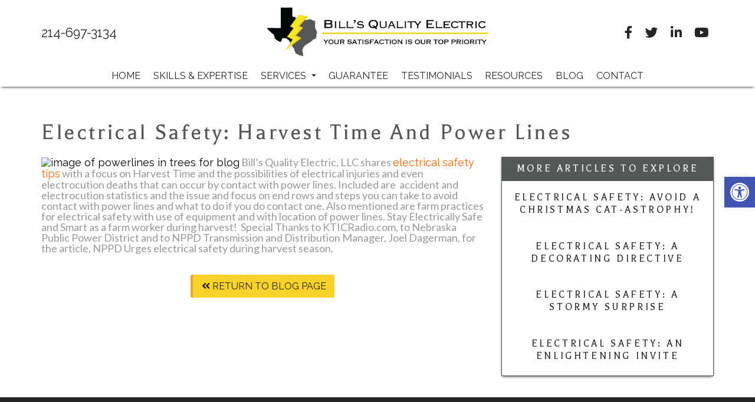

--- FILE ---
content_type: text/html; charset=UTF-8
request_url: https://electrician-mckinney.com/electrical-safety-harvest-time-and-power-lines/
body_size: 13683
content:
<!doctype html><html lang="en-US" class="no-js"><head><meta charset="UTF-8"><title>Electrical Safety: Harvest Time and Power Lines | Bills Quality Electric</title><link href="//www.google-analytics.com" rel="dns-prefetch"><link href="https://electrician-mckinney.com/site/wp-content/themes/theme-hollow/img/icons/favicon.ico" rel="shortcut icon"><link href="https://electrician-mckinney.com/site/wp-content/themes/theme-hollow/img/icons/touch.png" rel="apple-touch-icon-precomposed"><meta http-equiv="X-UA-Compatible" content="IE=edge,chrome=1"><meta name="viewport" content="width=device-width, initial-scale=1.0, user-scalable=0"> <script>var removeClass = function (elm, className) {
        if (document.documentElement.classList) {
            removeClass = function (elm, className) {
                elm.classList.remove(className);
            }
        } else {
            removeClass = function (elm, className) {
                if (!elm || !elm.className) {
                    return false;
                }
                var regexp = new RegExp("(^|\\s)" + className + "(\\s|$)", "g");
                elm.className = elm.className.replace(regexp, "$2");
            }
        }
        removeClass(elm, className);
      }
      removeClass(document.getElementsByTagName('html')[0], 'no-js');</script> <meta name='robots' content='index, follow, max-image-preview:large, max-snippet:-1, max-video-preview:-1' /><meta name="description" content="Electrical Safety Tips for Harvest on the Farm Around Power Lines" /><link rel="canonical" href="https://electrician-mckinney.com/electrical-safety-harvest-time-and-power-lines/" /><meta property="og:locale" content="en_US" /><meta property="og:type" content="article" /><meta property="og:title" content="Electrical Safety: Harvest Time and Power Lines" /><meta property="og:description" content="Electrical Safety Tips for Harvest on the Farm Around Power Lines" /><meta property="og:url" content="https://electrician-mckinney.com/electrical-safety-harvest-time-and-power-lines/" /><meta property="og:site_name" content="Bills Quality Electric" /><meta property="article:published_time" content="2015-09-28T18:41:03+00:00" /><meta property="og:image" content="http://electrician-mckinney.com/wp-content/uploads/2015/04/image-of-powerlines-in-trees-for-blog-225x300.jpg" /><meta name="author" content="dawn" /><meta name="twitter:label1" content="Written by" /><meta name="twitter:data1" content="dawn" /><meta name="twitter:label2" content="Est. reading time" /><meta name="twitter:data2" content="1 minute" /> <script type="application/ld+json" class="yoast-schema-graph">{"@context":"https://schema.org","@graph":[{"@type":"WebPage","@id":"https://electrician-mckinney.com/electrical-safety-harvest-time-and-power-lines/","url":"https://electrician-mckinney.com/electrical-safety-harvest-time-and-power-lines/","name":"Electrical Safety: Harvest Time and Power Lines","isPartOf":{"@id":"https://electrician-mckinney.com/#website"},"primaryImageOfPage":{"@id":"https://electrician-mckinney.com/electrical-safety-harvest-time-and-power-lines/#primaryimage"},"image":{"@id":"https://electrician-mckinney.com/electrical-safety-harvest-time-and-power-lines/#primaryimage"},"thumbnailUrl":"http://electrician-mckinney.com/wp-content/uploads/2015/04/image-of-powerlines-in-trees-for-blog-225x300.jpg","datePublished":"2015-09-28T18:41:03+00:00","dateModified":"2015-09-28T18:41:03+00:00","author":{"@id":"https://electrician-mckinney.com/#/schema/person/89b1b9b863a29fae3c8e4aa852abbc73"},"description":"Electrical Safety Tips for Harvest on the Farm Around Power Lines","breadcrumb":{"@id":"https://electrician-mckinney.com/electrical-safety-harvest-time-and-power-lines/#breadcrumb"},"inLanguage":"en-US","potentialAction":[{"@type":"ReadAction","target":["https://electrician-mckinney.com/electrical-safety-harvest-time-and-power-lines/"]}]},{"@type":"ImageObject","inLanguage":"en-US","@id":"https://electrician-mckinney.com/electrical-safety-harvest-time-and-power-lines/#primaryimage","url":"http://electrician-mckinney.com/wp-content/uploads/2015/04/image-of-powerlines-in-trees-for-blog-225x300.jpg","contentUrl":"http://electrician-mckinney.com/wp-content/uploads/2015/04/image-of-powerlines-in-trees-for-blog-225x300.jpg"},{"@type":"BreadcrumbList","@id":"https://electrician-mckinney.com/electrical-safety-harvest-time-and-power-lines/#breadcrumb","itemListElement":[{"@type":"ListItem","position":1,"name":"Home","item":"https://electrician-mckinney.com/"},{"@type":"ListItem","position":2,"name":"Electrical Safety: Harvest Time and Power Lines"}]},{"@type":"WebSite","@id":"https://electrician-mckinney.com/#website","url":"https://electrician-mckinney.com/","name":"Bills Quality Electric","description":"","potentialAction":[{"@type":"SearchAction","target":{"@type":"EntryPoint","urlTemplate":"https://electrician-mckinney.com/?s={search_term_string}"},"query-input":"required name=search_term_string"}],"inLanguage":"en-US"},{"@type":"Person","@id":"https://electrician-mckinney.com/#/schema/person/89b1b9b863a29fae3c8e4aa852abbc73","name":"dawn","image":{"@type":"ImageObject","inLanguage":"en-US","@id":"https://electrician-mckinney.com/#/schema/person/image/","url":"https://secure.gravatar.com/avatar/b7e47b4655a15e201a6cc6ea2baae548?s=96&d=mm&r=g","contentUrl":"https://secure.gravatar.com/avatar/b7e47b4655a15e201a6cc6ea2baae548?s=96&d=mm&r=g","caption":"dawn"},"url":"https://electrician-mckinney.com/author/dawn/"}]}</script> <link rel='dns-prefetch' href='//fonts.googleapis.com' /> <script type="text/javascript">window._wpemojiSettings = {"baseUrl":"https:\/\/s.w.org\/images\/core\/emoji\/14.0.0\/72x72\/","ext":".png","svgUrl":"https:\/\/s.w.org\/images\/core\/emoji\/14.0.0\/svg\/","svgExt":".svg","source":{"concatemoji":"https:\/\/electrician-mckinney.com\/site\/wp-includes\/js\/wp-emoji-release.min.js?ver=6.3.7"}};
/*! This file is auto-generated */
!function(i,n){var o,s,e;function c(e){try{var t={supportTests:e,timestamp:(new Date).valueOf()};sessionStorage.setItem(o,JSON.stringify(t))}catch(e){}}function p(e,t,n){e.clearRect(0,0,e.canvas.width,e.canvas.height),e.fillText(t,0,0);var t=new Uint32Array(e.getImageData(0,0,e.canvas.width,e.canvas.height).data),r=(e.clearRect(0,0,e.canvas.width,e.canvas.height),e.fillText(n,0,0),new Uint32Array(e.getImageData(0,0,e.canvas.width,e.canvas.height).data));return t.every(function(e,t){return e===r[t]})}function u(e,t,n){switch(t){case"flag":return n(e,"\ud83c\udff3\ufe0f\u200d\u26a7\ufe0f","\ud83c\udff3\ufe0f\u200b\u26a7\ufe0f")?!1:!n(e,"\ud83c\uddfa\ud83c\uddf3","\ud83c\uddfa\u200b\ud83c\uddf3")&&!n(e,"\ud83c\udff4\udb40\udc67\udb40\udc62\udb40\udc65\udb40\udc6e\udb40\udc67\udb40\udc7f","\ud83c\udff4\u200b\udb40\udc67\u200b\udb40\udc62\u200b\udb40\udc65\u200b\udb40\udc6e\u200b\udb40\udc67\u200b\udb40\udc7f");case"emoji":return!n(e,"\ud83e\udef1\ud83c\udffb\u200d\ud83e\udef2\ud83c\udfff","\ud83e\udef1\ud83c\udffb\u200b\ud83e\udef2\ud83c\udfff")}return!1}function f(e,t,n){var r="undefined"!=typeof WorkerGlobalScope&&self instanceof WorkerGlobalScope?new OffscreenCanvas(300,150):i.createElement("canvas"),a=r.getContext("2d",{willReadFrequently:!0}),o=(a.textBaseline="top",a.font="600 32px Arial",{});return e.forEach(function(e){o[e]=t(a,e,n)}),o}function t(e){var t=i.createElement("script");t.src=e,t.defer=!0,i.head.appendChild(t)}"undefined"!=typeof Promise&&(o="wpEmojiSettingsSupports",s=["flag","emoji"],n.supports={everything:!0,everythingExceptFlag:!0},e=new Promise(function(e){i.addEventListener("DOMContentLoaded",e,{once:!0})}),new Promise(function(t){var n=function(){try{var e=JSON.parse(sessionStorage.getItem(o));if("object"==typeof e&&"number"==typeof e.timestamp&&(new Date).valueOf()<e.timestamp+604800&&"object"==typeof e.supportTests)return e.supportTests}catch(e){}return null}();if(!n){if("undefined"!=typeof Worker&&"undefined"!=typeof OffscreenCanvas&&"undefined"!=typeof URL&&URL.createObjectURL&&"undefined"!=typeof Blob)try{var e="postMessage("+f.toString()+"("+[JSON.stringify(s),u.toString(),p.toString()].join(",")+"));",r=new Blob([e],{type:"text/javascript"}),a=new Worker(URL.createObjectURL(r),{name:"wpTestEmojiSupports"});return void(a.onmessage=function(e){c(n=e.data),a.terminate(),t(n)})}catch(e){}c(n=f(s,u,p))}t(n)}).then(function(e){for(var t in e)n.supports[t]=e[t],n.supports.everything=n.supports.everything&&n.supports[t],"flag"!==t&&(n.supports.everythingExceptFlag=n.supports.everythingExceptFlag&&n.supports[t]);n.supports.everythingExceptFlag=n.supports.everythingExceptFlag&&!n.supports.flag,n.DOMReady=!1,n.readyCallback=function(){n.DOMReady=!0}}).then(function(){return e}).then(function(){var e;n.supports.everything||(n.readyCallback(),(e=n.source||{}).concatemoji?t(e.concatemoji):e.wpemoji&&e.twemoji&&(t(e.twemoji),t(e.wpemoji)))}))}((window,document),window._wpemojiSettings);</script> <style type="text/css">img.wp-smiley,
img.emoji {
	display: inline !important;
	border: none !important;
	box-shadow: none !important;
	height: 1em !important;
	width: 1em !important;
	margin: 0 0.07em !important;
	vertical-align: -0.1em !important;
	background: none !important;
	padding: 0 !important;
}</style><link rel='stylesheet' id='wp-block-library-css' href='https://electrician-mckinney.com/site/wp-includes/css/dist/block-library/style.min.css' media='all' /><style id='classic-theme-styles-inline-css' type='text/css'>/*! This file is auto-generated */
.wp-block-button__link{color:#fff;background-color:#32373c;border-radius:9999px;box-shadow:none;text-decoration:none;padding:calc(.667em + 2px) calc(1.333em + 2px);font-size:1.125em}.wp-block-file__button{background:#32373c;color:#fff;text-decoration:none}</style><style id='global-styles-inline-css' type='text/css'>body{--wp--preset--color--black: #000000;--wp--preset--color--cyan-bluish-gray: #abb8c3;--wp--preset--color--white: #ffffff;--wp--preset--color--pale-pink: #f78da7;--wp--preset--color--vivid-red: #cf2e2e;--wp--preset--color--luminous-vivid-orange: #ff6900;--wp--preset--color--luminous-vivid-amber: #fcb900;--wp--preset--color--light-green-cyan: #7bdcb5;--wp--preset--color--vivid-green-cyan: #00d084;--wp--preset--color--pale-cyan-blue: #8ed1fc;--wp--preset--color--vivid-cyan-blue: #0693e3;--wp--preset--color--vivid-purple: #9b51e0;--wp--preset--gradient--vivid-cyan-blue-to-vivid-purple: linear-gradient(135deg,rgba(6,147,227,1) 0%,rgb(155,81,224) 100%);--wp--preset--gradient--light-green-cyan-to-vivid-green-cyan: linear-gradient(135deg,rgb(122,220,180) 0%,rgb(0,208,130) 100%);--wp--preset--gradient--luminous-vivid-amber-to-luminous-vivid-orange: linear-gradient(135deg,rgba(252,185,0,1) 0%,rgba(255,105,0,1) 100%);--wp--preset--gradient--luminous-vivid-orange-to-vivid-red: linear-gradient(135deg,rgba(255,105,0,1) 0%,rgb(207,46,46) 100%);--wp--preset--gradient--very-light-gray-to-cyan-bluish-gray: linear-gradient(135deg,rgb(238,238,238) 0%,rgb(169,184,195) 100%);--wp--preset--gradient--cool-to-warm-spectrum: linear-gradient(135deg,rgb(74,234,220) 0%,rgb(151,120,209) 20%,rgb(207,42,186) 40%,rgb(238,44,130) 60%,rgb(251,105,98) 80%,rgb(254,248,76) 100%);--wp--preset--gradient--blush-light-purple: linear-gradient(135deg,rgb(255,206,236) 0%,rgb(152,150,240) 100%);--wp--preset--gradient--blush-bordeaux: linear-gradient(135deg,rgb(254,205,165) 0%,rgb(254,45,45) 50%,rgb(107,0,62) 100%);--wp--preset--gradient--luminous-dusk: linear-gradient(135deg,rgb(255,203,112) 0%,rgb(199,81,192) 50%,rgb(65,88,208) 100%);--wp--preset--gradient--pale-ocean: linear-gradient(135deg,rgb(255,245,203) 0%,rgb(182,227,212) 50%,rgb(51,167,181) 100%);--wp--preset--gradient--electric-grass: linear-gradient(135deg,rgb(202,248,128) 0%,rgb(113,206,126) 100%);--wp--preset--gradient--midnight: linear-gradient(135deg,rgb(2,3,129) 0%,rgb(40,116,252) 100%);--wp--preset--font-size--small: 13px;--wp--preset--font-size--medium: 20px;--wp--preset--font-size--large: 36px;--wp--preset--font-size--x-large: 42px;--wp--preset--spacing--20: 0.44rem;--wp--preset--spacing--30: 0.67rem;--wp--preset--spacing--40: 1rem;--wp--preset--spacing--50: 1.5rem;--wp--preset--spacing--60: 2.25rem;--wp--preset--spacing--70: 3.38rem;--wp--preset--spacing--80: 5.06rem;--wp--preset--shadow--natural: 6px 6px 9px rgba(0, 0, 0, 0.2);--wp--preset--shadow--deep: 12px 12px 50px rgba(0, 0, 0, 0.4);--wp--preset--shadow--sharp: 6px 6px 0px rgba(0, 0, 0, 0.2);--wp--preset--shadow--outlined: 6px 6px 0px -3px rgba(255, 255, 255, 1), 6px 6px rgba(0, 0, 0, 1);--wp--preset--shadow--crisp: 6px 6px 0px rgba(0, 0, 0, 1);}:where(.is-layout-flex){gap: 0.5em;}:where(.is-layout-grid){gap: 0.5em;}body .is-layout-flow > .alignleft{float: left;margin-inline-start: 0;margin-inline-end: 2em;}body .is-layout-flow > .alignright{float: right;margin-inline-start: 2em;margin-inline-end: 0;}body .is-layout-flow > .aligncenter{margin-left: auto !important;margin-right: auto !important;}body .is-layout-constrained > .alignleft{float: left;margin-inline-start: 0;margin-inline-end: 2em;}body .is-layout-constrained > .alignright{float: right;margin-inline-start: 2em;margin-inline-end: 0;}body .is-layout-constrained > .aligncenter{margin-left: auto !important;margin-right: auto !important;}body .is-layout-constrained > :where(:not(.alignleft):not(.alignright):not(.alignfull)){max-width: var(--wp--style--global--content-size);margin-left: auto !important;margin-right: auto !important;}body .is-layout-constrained > .alignwide{max-width: var(--wp--style--global--wide-size);}body .is-layout-flex{display: flex;}body .is-layout-flex{flex-wrap: wrap;align-items: center;}body .is-layout-flex > *{margin: 0;}body .is-layout-grid{display: grid;}body .is-layout-grid > *{margin: 0;}:where(.wp-block-columns.is-layout-flex){gap: 2em;}:where(.wp-block-columns.is-layout-grid){gap: 2em;}:where(.wp-block-post-template.is-layout-flex){gap: 1.25em;}:where(.wp-block-post-template.is-layout-grid){gap: 1.25em;}.has-black-color{color: var(--wp--preset--color--black) !important;}.has-cyan-bluish-gray-color{color: var(--wp--preset--color--cyan-bluish-gray) !important;}.has-white-color{color: var(--wp--preset--color--white) !important;}.has-pale-pink-color{color: var(--wp--preset--color--pale-pink) !important;}.has-vivid-red-color{color: var(--wp--preset--color--vivid-red) !important;}.has-luminous-vivid-orange-color{color: var(--wp--preset--color--luminous-vivid-orange) !important;}.has-luminous-vivid-amber-color{color: var(--wp--preset--color--luminous-vivid-amber) !important;}.has-light-green-cyan-color{color: var(--wp--preset--color--light-green-cyan) !important;}.has-vivid-green-cyan-color{color: var(--wp--preset--color--vivid-green-cyan) !important;}.has-pale-cyan-blue-color{color: var(--wp--preset--color--pale-cyan-blue) !important;}.has-vivid-cyan-blue-color{color: var(--wp--preset--color--vivid-cyan-blue) !important;}.has-vivid-purple-color{color: var(--wp--preset--color--vivid-purple) !important;}.has-black-background-color{background-color: var(--wp--preset--color--black) !important;}.has-cyan-bluish-gray-background-color{background-color: var(--wp--preset--color--cyan-bluish-gray) !important;}.has-white-background-color{background-color: var(--wp--preset--color--white) !important;}.has-pale-pink-background-color{background-color: var(--wp--preset--color--pale-pink) !important;}.has-vivid-red-background-color{background-color: var(--wp--preset--color--vivid-red) !important;}.has-luminous-vivid-orange-background-color{background-color: var(--wp--preset--color--luminous-vivid-orange) !important;}.has-luminous-vivid-amber-background-color{background-color: var(--wp--preset--color--luminous-vivid-amber) !important;}.has-light-green-cyan-background-color{background-color: var(--wp--preset--color--light-green-cyan) !important;}.has-vivid-green-cyan-background-color{background-color: var(--wp--preset--color--vivid-green-cyan) !important;}.has-pale-cyan-blue-background-color{background-color: var(--wp--preset--color--pale-cyan-blue) !important;}.has-vivid-cyan-blue-background-color{background-color: var(--wp--preset--color--vivid-cyan-blue) !important;}.has-vivid-purple-background-color{background-color: var(--wp--preset--color--vivid-purple) !important;}.has-black-border-color{border-color: var(--wp--preset--color--black) !important;}.has-cyan-bluish-gray-border-color{border-color: var(--wp--preset--color--cyan-bluish-gray) !important;}.has-white-border-color{border-color: var(--wp--preset--color--white) !important;}.has-pale-pink-border-color{border-color: var(--wp--preset--color--pale-pink) !important;}.has-vivid-red-border-color{border-color: var(--wp--preset--color--vivid-red) !important;}.has-luminous-vivid-orange-border-color{border-color: var(--wp--preset--color--luminous-vivid-orange) !important;}.has-luminous-vivid-amber-border-color{border-color: var(--wp--preset--color--luminous-vivid-amber) !important;}.has-light-green-cyan-border-color{border-color: var(--wp--preset--color--light-green-cyan) !important;}.has-vivid-green-cyan-border-color{border-color: var(--wp--preset--color--vivid-green-cyan) !important;}.has-pale-cyan-blue-border-color{border-color: var(--wp--preset--color--pale-cyan-blue) !important;}.has-vivid-cyan-blue-border-color{border-color: var(--wp--preset--color--vivid-cyan-blue) !important;}.has-vivid-purple-border-color{border-color: var(--wp--preset--color--vivid-purple) !important;}.has-vivid-cyan-blue-to-vivid-purple-gradient-background{background: var(--wp--preset--gradient--vivid-cyan-blue-to-vivid-purple) !important;}.has-light-green-cyan-to-vivid-green-cyan-gradient-background{background: var(--wp--preset--gradient--light-green-cyan-to-vivid-green-cyan) !important;}.has-luminous-vivid-amber-to-luminous-vivid-orange-gradient-background{background: var(--wp--preset--gradient--luminous-vivid-amber-to-luminous-vivid-orange) !important;}.has-luminous-vivid-orange-to-vivid-red-gradient-background{background: var(--wp--preset--gradient--luminous-vivid-orange-to-vivid-red) !important;}.has-very-light-gray-to-cyan-bluish-gray-gradient-background{background: var(--wp--preset--gradient--very-light-gray-to-cyan-bluish-gray) !important;}.has-cool-to-warm-spectrum-gradient-background{background: var(--wp--preset--gradient--cool-to-warm-spectrum) !important;}.has-blush-light-purple-gradient-background{background: var(--wp--preset--gradient--blush-light-purple) !important;}.has-blush-bordeaux-gradient-background{background: var(--wp--preset--gradient--blush-bordeaux) !important;}.has-luminous-dusk-gradient-background{background: var(--wp--preset--gradient--luminous-dusk) !important;}.has-pale-ocean-gradient-background{background: var(--wp--preset--gradient--pale-ocean) !important;}.has-electric-grass-gradient-background{background: var(--wp--preset--gradient--electric-grass) !important;}.has-midnight-gradient-background{background: var(--wp--preset--gradient--midnight) !important;}.has-small-font-size{font-size: var(--wp--preset--font-size--small) !important;}.has-medium-font-size{font-size: var(--wp--preset--font-size--medium) !important;}.has-large-font-size{font-size: var(--wp--preset--font-size--large) !important;}.has-x-large-font-size{font-size: var(--wp--preset--font-size--x-large) !important;}
.wp-block-navigation a:where(:not(.wp-element-button)){color: inherit;}
:where(.wp-block-post-template.is-layout-flex){gap: 1.25em;}:where(.wp-block-post-template.is-layout-grid){gap: 1.25em;}
:where(.wp-block-columns.is-layout-flex){gap: 2em;}:where(.wp-block-columns.is-layout-grid){gap: 2em;}
.wp-block-pullquote{font-size: 1.5em;line-height: 1.6;}</style><link rel='stylesheet' id='contact-form-7-css' href='https://electrician-mckinney.com/site/wp-content/cache/autoptimize/css/autoptimize_single_0e4a098f3f6e3faede64db8b9da80ba2.css' media='all' /><style id='contact-form-7-inline-css' type='text/css'>.wpcf7 .wpcf7-recaptcha iframe {margin-bottom: 0;}.wpcf7 .wpcf7-recaptcha[data-align="center"] > div {margin: 0 auto;}.wpcf7 .wpcf7-recaptcha[data-align="right"] > div {margin: 0 0 0 auto;}</style><link rel='stylesheet' id='wp-video-popup-css' href='https://electrician-mckinney.com/site/wp-content/cache/autoptimize/css/autoptimize_single_49ded90fa5e6ea5c7ea42521cb40e1d4.css' media='all' /><link rel='stylesheet' id='bigtuna-base-css' href='https://electrician-mckinney.com/site/wp-content/cache/autoptimize/css/autoptimize_single_3ab3cbe0ca85291c4632638fa2ebb8b2.css' media='all' /><link rel='stylesheet' id='google-fonts-css' href='https://fonts.googleapis.com/css?family=Lato%3A100%2C300%2C400%2C700%7CBalthazar%7CMuli%3A300%2C400%2C700%7CRaleway%3A300%2C400%2C700&#038;ver=1.0' media='all' /><link rel='stylesheet' id='font-awesome-5-css' href='https://electrician-mckinney.com/site/wp-content/themes/theme-hollow/vendor/font-awesome-5/css/all.min.css' media='all' /><link rel='stylesheet' id='animate-css' href='https://electrician-mckinney.com/site/wp-content/themes/theme-hollow/vendor/animate/animate.min.css' media='all' /><link rel='stylesheet' id='bootstrap-css-css' href='https://electrician-mckinney.com/site/wp-content/cache/autoptimize/css/autoptimize_single_6e4862d0ca9243af1864911c88ebe0ac.css' media='all' /><link rel='stylesheet' id='slick-css-css' href='https://electrician-mckinney.com/site/wp-content/cache/autoptimize/css/autoptimize_single_13b1b6672b8cfb0d9ae7f899f1c42875.css' media='all' /><link rel='stylesheet' id='slick-theme-css-css' href='https://electrician-mckinney.com/site/wp-content/cache/autoptimize/css/autoptimize_single_f9faba678c4d6dcfdde69e5b11b37a2e.css' media='all' /><link rel='stylesheet' id='big-tuna-styles-css' href='https://electrician-mckinney.com/site/wp-content/themes/theme-hollow/style.css' media='all' /><style id='akismet-widget-style-inline-css' type='text/css'>.a-stats {
				--akismet-color-mid-green: #357b49;
				--akismet-color-white: #fff;
				--akismet-color-light-grey: #f6f7f7;

				max-width: 350px;
				width: auto;
			}

			.a-stats * {
				all: unset;
				box-sizing: border-box;
			}

			.a-stats strong {
				font-weight: 600;
			}

			.a-stats a.a-stats__link,
			.a-stats a.a-stats__link:visited,
			.a-stats a.a-stats__link:active {
				background: var(--akismet-color-mid-green);
				border: none;
				box-shadow: none;
				border-radius: 8px;
				color: var(--akismet-color-white);
				cursor: pointer;
				display: block;
				font-family: -apple-system, BlinkMacSystemFont, 'Segoe UI', 'Roboto', 'Oxygen-Sans', 'Ubuntu', 'Cantarell', 'Helvetica Neue', sans-serif;
				font-weight: 500;
				padding: 12px;
				text-align: center;
				text-decoration: none;
				transition: all 0.2s ease;
			}

			/* Extra specificity to deal with TwentyTwentyOne focus style */
			.widget .a-stats a.a-stats__link:focus {
				background: var(--akismet-color-mid-green);
				color: var(--akismet-color-white);
				text-decoration: none;
			}

			.a-stats a.a-stats__link:hover {
				filter: brightness(110%);
				box-shadow: 0 4px 12px rgba(0, 0, 0, 0.06), 0 0 2px rgba(0, 0, 0, 0.16);
			}

			.a-stats .count {
				color: var(--akismet-color-white);
				display: block;
				font-size: 1.5em;
				line-height: 1.4;
				padding: 0 13px;
				white-space: nowrap;
			}</style><link rel='stylesheet' id='pojo-a11y-css' href='https://electrician-mckinney.com/site/wp-content/plugins/pojo-accessibility/assets/css/style.min.css' media='all' /> <script type='text/javascript' src='https://electrician-mckinney.com/site/wp-includes/js/jquery/jquery.min.js' id='jquery-core-js'></script> <script type='text/javascript' src='https://electrician-mckinney.com/site/wp-includes/js/jquery/jquery-migrate.min.js' id='jquery-migrate-js'></script> <link rel="https://api.w.org/" href="https://electrician-mckinney.com/wp-json/" /><link rel="alternate" type="application/json" href="https://electrician-mckinney.com/wp-json/wp/v2/posts/2239" /><link rel="alternate" type="application/json+oembed" href="https://electrician-mckinney.com/wp-json/oembed/1.0/embed?url=https%3A%2F%2Felectrician-mckinney.com%2Felectrical-safety-harvest-time-and-power-lines%2F" /><link rel="alternate" type="text/xml+oembed" href="https://electrician-mckinney.com/wp-json/oembed/1.0/embed?url=https%3A%2F%2Felectrician-mckinney.com%2Felectrical-safety-harvest-time-and-power-lines%2F&#038;format=xml" /><style type="text/css">#pojo-a11y-toolbar .pojo-a11y-toolbar-toggle a{ background-color: #4054b2;	color: #ffffff;}
#pojo-a11y-toolbar .pojo-a11y-toolbar-overlay, #pojo-a11y-toolbar .pojo-a11y-toolbar-overlay ul.pojo-a11y-toolbar-items.pojo-a11y-links{ border-color: #4054b2;}
body.pojo-a11y-focusable a:focus{ outline-style: solid !important;	outline-width: 1px !important;	outline-color: #FF0000 !important;}
#pojo-a11y-toolbar{ top: 300px !important;}
#pojo-a11y-toolbar .pojo-a11y-toolbar-overlay{ background-color: #ffffff;}
#pojo-a11y-toolbar .pojo-a11y-toolbar-overlay ul.pojo-a11y-toolbar-items li.pojo-a11y-toolbar-item a, #pojo-a11y-toolbar .pojo-a11y-toolbar-overlay p.pojo-a11y-toolbar-title{ color: #333333;}
#pojo-a11y-toolbar .pojo-a11y-toolbar-overlay ul.pojo-a11y-toolbar-items li.pojo-a11y-toolbar-item a.active{ background-color: #4054b2;	color: #ffffff;}
@media (max-width: 767px) { #pojo-a11y-toolbar { top: 250px !important; } }</style><link rel="icon" href="https://electrician-mckinney.com/site/wp-content/uploads/favicon-2.png" sizes="32x32" /><link rel="icon" href="https://electrician-mckinney.com/site/wp-content/uploads/favicon-2.png" sizes="192x192" /><link rel="apple-touch-icon" href="https://electrician-mckinney.com/site/wp-content/uploads/favicon-2.png" /><meta name="msapplication-TileImage" content="https://electrician-mckinney.com/site/wp-content/uploads/favicon-2.png" />  <script async src="https://www.googletagmanager.com/gtag/js?id=UA-156005266-1"></script> <script>window.dataLayer = window.dataLayer || [];
  function gtag(){dataLayer.push(arguments);}
  gtag('js', new Date());

  gtag('config', 'UA-156005266-1');</script> </head><body class="post-template-default single single-post postid-2239 single-format-standard metaslider-plugin electrical-safety-harvest-time-and-power-lines"> <a href="#mainContentBody" class="skipNav">Skip Nav</a><header class="hollow-header-04" role="banner"><div class="main-content"><div class="container"><div class="row va-parent"><div class="col-xs-12 col-md-6 col-md-push-3 va-middle"><div class="logo wow fadeIn"> <a href="https://electrician-mckinney.com"><img src="https://electrician-mckinney.com/site/wp-content/uploads/logo.png"></a></div></div><div class="hidden-xs hidden-sm col-md-3 col-md-pull-6 va-middle"><div class="phone wow fadeInLeft"> <a href="tel:214-697-3134">214-697-3134</a></div></div><div class="hidden-xs hidden-sm col-md-3 va-middle"><div class="social"> <a href="https://www.facebook.com/Bills-Quality-Electric-LLC-180999855008/" class="wow bounceInRight" data-wow-delay="0s" target="_blank"> <i class="fab fa-facebook-f "></i> </a> <a href="https://twitter.com/BillsElectric" class="wow bounceInRight" data-wow-delay="0.2s" target="_blank"> <i class="fab fa-twitter "></i> </a> <a href="http://www.linkedin.com/pub/dawn-herring/16/4b6/593" class="wow bounceInRight" data-wow-delay="0.4s" target="_blank"> <i class="fab fa-linkedin-in "></i> </a> <a href="https://www.youtube.com/channel/UC42sM7dzUNj-ZGoC8m-aIBA" class="wow bounceInRight" data-wow-delay="0.6s" target="_blank"> <i class="fab fa-youtube "></i> </a></div></div></div></div></div><div class="nav-wrap"><div class="container"><div class="row"><div class="col-xs-12 va-middle"><nav class="nav clearfix" role="navigation" id="header-nav"><div class="mobile-toolbar"> <a class="mobile-icon" href="https://electrician-mckinney.com"> <i class="fa fa-home"></i> </a> <a class="mobile-icon" href="tel:214-697-3134"> <i class="fa fa-phone"></i> </a></div> <button id="mobile" class="noselect hidden-md hidden-lg"> <span class="hamburger"></span> </button><ul id="menu-main-navigation-menu" class="menu"><li id="menu-item-281" class="menu-item menu-item-type-post_type menu-item-object-page menu-item-home menu-item-281"><a title="Home" href="https://electrician-mckinney.com/">Home</a></li><li id="menu-item-282" class="menu-item menu-item-type-post_type menu-item-object-page menu-item-282"><a title="Skills &#038; Expertise" href="https://electrician-mckinney.com/electrical-contractor-mckinney/">Skills &#038; Expertise</a></li><li id="menu-item-4578" class="menu-item menu-item-type-post_type menu-item-object-page menu-item-has-children menu-item-4578 dropdown"><a title="Services" href="#" data-toggle="dropdown" class="dropdown-toggle" aria-haspopup="true">Services <span class="caret"></span></a><ul role="menu" class=" dropdown-menu"><li id="menu-item-283" class="menu-item menu-item-type-post_type menu-item-object-page menu-item-283"><a title="Overview" href="https://electrician-mckinney.com/electrical-repair-mckinney/">Overview</a></li><li id="menu-item-4580" class="menu-item menu-item-type-post_type menu-item-object-page menu-item-4580"><a title="Commercial" href="https://electrician-mckinney.com/commercial-electrical-contractor-allen/">Commercial</a></li><li id="menu-item-4579" class="menu-item menu-item-type-post_type menu-item-object-page menu-item-4579"><a title="Residential" href="https://electrician-mckinney.com/residential-electrical-contractor-allen/">Residential</a></li></ul></li><li id="menu-item-284" class="menu-item menu-item-type-post_type menu-item-object-page menu-item-284"><a title="Guarantee" href="https://electrician-mckinney.com/licensed-electrician-mckinney/">Guarantee</a></li><li id="menu-item-285" class="menu-item menu-item-type-post_type menu-item-object-page menu-item-285"><a title="Testimonials" href="https://electrician-mckinney.com/residential-electrician-mckinney/">Testimonials</a></li><li id="menu-item-286" class="menu-item menu-item-type-post_type menu-item-object-page menu-item-286"><a title="Resources" href="https://electrician-mckinney.com/electrical-safety-resources-mckinney/">Resources</a></li><li id="menu-item-287" class="menu-item menu-item-type-post_type menu-item-object-page menu-item-287"><a title="Blog" href="https://electrician-mckinney.com/our-blog/">Blog</a></li><li id="menu-item-288" class="menu-item menu-item-type-post_type menu-item-object-page menu-item-288"><a title="Contact" href="https://electrician-mckinney.com/contact-bills-quality-electric-mckinney/">Contact</a></li></ul></nav></div></div></div></div></div></header><section class="default-popup"><div class="form-overlay"></div><div class="form-wrap"><div class="content-wrap"><h2>Contact Us</h2><h3>Bill's Quality Electric, LLC</h3><p>Thank you for your interest in Bill's Quality Electric, LLC. Complete the form below to send us an email, or simply give us a call. We're looking forward to working with you.</p><div class="location"><ul><li><i class="fas fa-globe" aria-hidden="true"></i>1800 S McDonald St<br>McKinney, TX 75069</li><li><i class="fas fa-phone" aria-hidden="true"></i><span class="nowrap">214-697-3134</span></li></ul></div></div><div class="wpcf7 no-js" id="wpcf7-f117-o1" lang="en-US" dir="ltr"><div class="screen-reader-response"><p role="status" aria-live="polite" aria-atomic="true"></p><ul></ul></div><form action="/electrical-safety-harvest-time-and-power-lines/#wpcf7-f117-o1" method="post" class="wpcf7-form init" aria-label="Contact form" novalidate="novalidate" data-status="init"><div style="display: none;"> <input type="hidden" name="_wpcf7" value="117" /> <input type="hidden" name="_wpcf7_version" value="5.8" /> <input type="hidden" name="_wpcf7_locale" value="en_US" /> <input type="hidden" name="_wpcf7_unit_tag" value="wpcf7-f117-o1" /> <input type="hidden" name="_wpcf7_container_post" value="0" /> <input type="hidden" name="_wpcf7_posted_data_hash" value="" /> <input type="hidden" name="_wpcf7_recaptcha_response" value="" /></div> <span class="wpcf7-form-control-wrap" data-name="your-name"><input size="40" class="wpcf7-form-control wpcf7-text wpcf7-validates-as-required" aria-required="true" aria-invalid="false" placeholder="Name" value="" type="text" name="your-name" /></span> <span class="wpcf7-form-control-wrap" data-name="your-email"><input size="40" class="wpcf7-form-control wpcf7-email wpcf7-validates-as-required wpcf7-text wpcf7-validates-as-email" aria-required="true" aria-invalid="false" placeholder="Email" value="" type="email" name="your-email" /></span> <span class="wpcf7-form-control-wrap" data-name="your-phone"><input size="40" class="wpcf7-form-control wpcf7-tel wpcf7-text wpcf7-validates-as-tel" aria-invalid="false" placeholder="Phone" value="" type="tel" name="your-phone" /></span> <span class="wpcf7-form-control-wrap" data-name="message"><textarea cols="40" rows="10" class="wpcf7-form-control wpcf7-textarea wpcf7-validates-as-required" aria-required="true" aria-invalid="false" placeholder="Message" name="message"></textarea></span> <span class="wpcf7-form-control-wrap recaptcha" data-name="recaptcha"><span data-sitekey="6LedAnQUAAAAAJR9qeCfBreUuD2gsyEiJu0Z9fw6" class="wpcf7-form-control wpcf7-recaptcha g-recaptcha"></span> <noscript><div class="grecaptcha-noscript"> <iframe src="https://www.google.com/recaptcha/api/fallback?k=6LedAnQUAAAAAJR9qeCfBreUuD2gsyEiJu0Z9fw6" frameborder="0" scrolling="no" width="310" height="430"> </iframe><textarea name="g-recaptcha-response" rows="3" cols="40" placeholder="reCaptcha Response Here">
		</textarea></div> </noscript> </span> <span id="wpcf7-6979070a21dde-wrapper" class="wpcf7-form-control-wrap website-url-wrap" style="display:none !important; visibility:hidden !important;"><label for="wpcf7-6979070a21dde-field" class="hp-message">Please leave this field empty.</label><input id="wpcf7-6979070a21dde-field"  class="wpcf7-form-control wpcf7-text" type="text" name="website-url" value="" size="40" tabindex="-1" autocomplete="new-password" /></span> <input class="wpcf7-form-control wpcf7-submit has-spinner" type="submit" value="Send" /><div class="wpcf7-response-wrap"><div class="vertical-wrap"><div class="wpcf7-response-output" aria-hidden="true"></div> <a href="#" class="button">OK!</a></div></div><p style="display: none !important;" class="akismet-fields-container" data-prefix="_wpcf7_ak_"><label>&#916;<textarea name="_wpcf7_ak_hp_textarea" cols="45" rows="8" maxlength="100"></textarea></label><input type="hidden" id="ak_js_1" name="_wpcf7_ak_js" value="35"/><script>document.getElementById( "ak_js_1" ).setAttribute( "value", ( new Date() ).getTime() );</script></p></form></div><div class="message-wrap"><div class="message success-message"><h3>Thank You!</h3><p>Your message has been sent.</p></div><div class="message error-message"><h3>Oops, message not sent.</h3><p>Please make sure fields are complete.</p></div></div><div class="loader-wrap"> <i class="fas fa-spinner fa-spin fa-pulse" title="Sending"></i></div> <a href="#!" class="close" aria-label="Close Popup Form"><i class="fas fa-times" title="Close" aria-hidden="true"></i></a></div></section><main role="main" class="mainWrap" id="mainContentBody"><section class="blog-post blog-post-content "><div class="blog-header"><div class="container"><h1>Electrical Safety: Harvest Time and Power Lines</h1></div></div><div class="container"><div class="row"><div class="col-xs-12 col-md-8"><article id="post-2239" class="post-2239 post type-post status-publish format-standard hentry category-electric-shock category-electrical-safety category-electrical-system category-emergencies category-equipment-usage category-farmfield-work category-outdoor category-power-lines category-work-environment tag-electrical-emergencies tag-electrical-safety-2 tag-electrical-safety-outside-home tag-outdoor-electrical-safety tag-power-lines tag-work-safety"> <a href="http://electrician-mckinney.com/wp-content/uploads/2015/04/image-of-powerlines-in-trees-for-blog.jpg"><img decoding="async" fetchpriority="high" class="alignnone size-medium wp-image-1899" src="http://electrician-mckinney.com/wp-content/uploads/2015/04/image-of-powerlines-in-trees-for-blog-225x300.jpg" alt="image of powerlines in trees for blog" width="225" height="300" /></a> <span style="color: #999999;">Bill&#8217;s Quality Electric, LLC shares <span style="color: #ff6600;"><a style="color: #ff6600;" href="http://kticradio.com/agricultural/nppd-urges-electrical-safety-during-harvest-season/">electrical safety tips</a></span> with a focus on Harvest Time and the possibilities of electrical injuries and even electrocution deaths that can occur by contact with power lines. Included are  accident and electrocution statistics and the issue and focus on end rows and steps you can take to avoid contact with power lines and what to do if you do contact one. Also mentioned are farm practices for electrical safety with use of equipment and with location of power lines. Stay Electrically Safe and Smart as a farm worker during harvest! </span> <span style="color: #999999;">Special Thanks to KTICRadio.com, to Nebraska Public Power District and to NPPD Transmission and Distribution Manager, Joel Dagerman, for the article, NPPD Urges electrical safety during harvest season. </span></article><div class="blog-return"> <a href="https://electrician-mckinney.com/site/blog/" class="blog-return-btn"><i class="fa fa-angle-double-left" aria-hidden="true"></i> Return To Blog Page</a></div></div><div class="col-xs-12 col-md-4"><div class="blog-sidebar"><div class="post-item-header"><h2>More Articles to Explore</h2></div><div class="row"><div class="col-xs-12" style="z-index: 4;"> <a class="blog-sidebar-link" href="https://electrician-mckinney.com/electrical-safety-avoid-a-christmas-cat-astrophy/"><article id="post-4953" class="post-4953 post type-post status-publish format-standard hentry category-christmas-trees category-electric-shock category-electrical-safety category-equipment-usage category-fire-risk category-holiday-decorating category-indoor category-pets category-uncategorized tag-cords tag-electrical-fire-safety tag-electrical-safety-2 tag-fire-hazards tag-holiday-light-installation tag-holiday-lights tag-holidays tag-shock-prevention"><div class="sidebar-thumbnail"> <img src="https://electrician-mckinney.com/site/wp-content/uploads/logo.png" /></div><h2>Electrical Safety: Avoid a Christmas Cat-astrophy!</h2></article> </a></div><div class="col-xs-12" style="z-index: 3;"> <a class="blog-sidebar-link" href="https://electrician-mckinney.com/electrical-safety-a-decorating-directive/"><article id="post-4945" class="post-4945 post type-post status-publish format-standard hentry category-circuit-breakers category-electric-shock category-electrical-safety category-equipment-usage category-extension-cord category-fire-risk category-gfci category-holiday-decorating category-how-to-prevent-outlet-overload category-kids category-ladder-use category-outdoor category-outlets category-parents category-power-lines category-weather tag-cords tag-electrical-fire-safety tag-electrical-safety-2 tag-electrical-safety-outside-home tag-extension-cords tag-fire tag-fire-prevention tag-fire-risk tag-gfci tag-holiday-light-installation tag-holiday-lights tag-homeowners tag-kids tag-outdoor-electrical-safety tag-power-lines tag-shock-prevention tag-weather"><div class="sidebar-thumbnail"> <img src="https://electrician-mckinney.com/site/wp-content/uploads/logo.png" /></div><h2>Electrical Safety: A Decorating Directive</h2></article> </a></div><div class="col-xs-12" style="z-index: 2;"> <a class="blog-sidebar-link" href="https://electrician-mckinney.com/electrical-safety-a-stormy-surprise/"><article id="post-4934" class="post-4934 post type-post status-publish format-standard hentry category-electric-shock category-electrical-safety category-emergencies category-kids category-outdoor category-parents category-power-lines category-weather tag-electrical-emergencies tag-electrical-safety-2 tag-kids tag-outdoor-electrical-safety tag-power-lines tag-shock-prevention tag-shockhazards tag-weather"><div class="sidebar-thumbnail"> <img src="https://electrician-mckinney.com/site/wp-content/uploads/logo.png" /></div><h2>Electrical Safety: A Stormy Surprise</h2></article> </a></div><div class="col-xs-12" style="z-index: 1;"> <a class="blog-sidebar-link" href="https://electrician-mckinney.com/electrical-safety-an-enlightening-invite/"><article id="post-4919" class="post-4919 post type-post status-publish format-standard hentry category-boating category-electric-shock category-electrical-safety category-kids category-outdoor category-outdoor-events category-parents category-swimming tag-boating tag-electrical-safety-2 tag-kids tag-outdoor-electrical-safety tag-shock-prevention tag-shockhazards tag-swimming"><div class="sidebar-thumbnail"> <img src="https://electrician-mckinney.com/site/wp-content/uploads/logo.png" /></div><h2>Electrical Safety: An Enlightening Invite</h2></article> </a></div></div></div></div></div></div></section></main><footer class="hollow-footer-04"><div class="main"><div class="flex-container"> <img class="wow fadeInDown" data-wow-delay=".4s" src="https://electrician-mckinney.com/site/wp-content/themes/theme-hollow/img/footer-logo.png" alt="Bill's Quality Electric Logo"><div class="social wow slideInUp"> <a href="https://www.facebook.com/Bills-Quality-Electric-LLC-180999855008/" target="_blank" class="wow fadeInUp" data-wow-delay="0s"> <i class="fab fa-facebook-f"></i> </a> <a href="https://twitter.com/BillsElectric" target="_blank" class="wow fadeInUp" data-wow-delay="0.3s"> <i class="fab fa-twitter"></i> </a> <a href="http://www.linkedin.com/pub/dawn-herring/16/4b6/593" target="_blank" class="wow fadeInUp" data-wow-delay="0.6s"> <i class="fab fa-linkedin-in"></i> </a> <a href="https://www.youtube.com/channel/UC42sM7dzUNj-ZGoC8m-aIBA" target="_blank" class="wow fadeInUp" data-wow-delay="0.9s"> <i class="fab fa-youtube"></i> </a></div></div></div><div class="meta"><div class="flex-container"> <span class="wow fadeInLeft" data-wow-delay=".8s">&copy; 2026 Bill's Quality Electric, LLC</span> <span class="wow fadeInRight" data-wow-delay=".8s"><a href="https://bigtuna.com/" target="_blank">Website Design by <strong>Big Tuna</strong></a></span> <i class="fas fa-chevron-up top"></i></div></div></footer> <script type='text/javascript' src='https://electrician-mckinney.com/site/wp-content/themes/theme-hollow/vendor/wow/wow.min.js' id='wow-js'></script> <script type='text/javascript' src='https://electrician-mckinney.com/site/wp-content/themes/theme-hollow/vendor/slick/slick.min.js' id='slick-js'></script> <script type='text/javascript' src='https://electrician-mckinney.com/site/wp-content/themes/theme-hollow/js/scripts.js' id='bigtunascripts-js'></script> <script type='text/javascript' src='https://electrician-mckinney.com/site/wp-content/themes/theme-hollow/js/bootstrap.min.js' id='bootstrap-js'></script> <script type='text/javascript' src='https://electrician-mckinney.com/site/wp-content/plugins/contact-form-7/includes/swv/js/index.js' id='swv-js'></script> <script type='text/javascript' id='contact-form-7-js-extra'>var wpcf7 = {"api":{"root":"https:\/\/electrician-mckinney.com\/wp-json\/","namespace":"contact-form-7\/v1"},"cached":"1"};</script> <script type='text/javascript' src='https://electrician-mckinney.com/site/wp-content/plugins/contact-form-7/includes/js/index.js' id='contact-form-7-js'></script> <script type='text/javascript' id='wp-video-popup-js-extra'>var wpVideoPopupOpts = {"pluginUrl":"https:\/\/electrician-mckinney.com\/site\/wp-content\/plugins\/wp-video-popup-pro\/"};</script> <script type='text/javascript' src='https://electrician-mckinney.com/site/wp-content/plugins/wp-video-popup-pro/inc/js/wp-video-popup.js' id='wp-video-popup-js'></script> <script type='text/javascript' id='pojo-a11y-js-extra'>var PojoA11yOptions = {"focusable":"","remove_link_target":"","add_role_links":"","enable_save":"","save_expiration":""};</script> <script type='text/javascript' src='https://electrician-mckinney.com/site/wp-content/plugins/pojo-accessibility/assets/js/app.min.js' id='pojo-a11y-js'></script> <script type='text/javascript' src='https://electrician-mckinney.com/site/wp-content/plugins/wpcf7-recaptcha/assets/js/wpcf7-recaptcha-controls.js' id='wpcf7-recaptcha-controls-js'></script> <script type='text/javascript' id='google-recaptcha-js-extra'>var wpcf7iqfix = {"recaptcha_empty":"Please verify that you are not a robot.","response_err":"wpcf7-recaptcha: Could not verify reCaptcha response."};</script> <script type='text/javascript' src='https://www.google.com/recaptcha/api.js?hl=en_US&#038;onload=recaptchaCallback&#038;render=explicit&#038;ver=2.0' id='google-recaptcha-js'></script> <script defer type='text/javascript' src='https://electrician-mckinney.com/site/wp-content/plugins/akismet/_inc/akismet-frontend.js' id='akismet-frontend-js'></script> <a id="pojo-a11y-skip-content" class="pojo-skip-link pojo-skip-content" tabindex="1" accesskey="s" href="#content">Skip to content</a><nav id="pojo-a11y-toolbar" class="pojo-a11y-toolbar-right pojo-a11y-" role="navigation"><div class="pojo-a11y-toolbar-toggle"> <a class="pojo-a11y-toolbar-link pojo-a11y-toolbar-toggle-link" href="javascript:void(0);" title="Accessibility Tools" role="button"> <span class="pojo-sr-only sr-only">Open toolbar</span> <svg xmlns="http://www.w3.org/2000/svg" viewBox="0 0 100 100" fill="currentColor" width="1em"><title>Accessibility Tools</title> <path d="M50 8.1c23.2 0 41.9 18.8 41.9 41.9 0 23.2-18.8 41.9-41.9 41.9C26.8 91.9 8.1 73.2 8.1 50S26.8 8.1 50 8.1M50 0C22.4 0 0 22.4 0 50s22.4 50 50 50 50-22.4 50-50S77.6 0 50 0zm0 11.3c-21.4 0-38.7 17.3-38.7 38.7S28.6 88.7 50 88.7 88.7 71.4 88.7 50 71.4 11.3 50 11.3zm0 8.9c4 0 7.3 3.2 7.3 7.3S54 34.7 50 34.7s-7.3-3.2-7.3-7.3 3.3-7.2 7.3-7.2zm23.7 19.7c-5.8 1.4-11.2 2.6-16.6 3.2.2 20.4 2.5 24.8 5 31.4.7 1.9-.2 4-2.1 4.7-1.9.7-4-.2-4.7-2.1-1.8-4.5-3.4-8.2-4.5-15.8h-2c-1 7.6-2.7 11.3-4.5 15.8-.7 1.9-2.8 2.8-4.7 2.1-1.9-.7-2.8-2.8-2.1-4.7 2.6-6.6 4.9-11 5-31.4-5.4-.6-10.8-1.8-16.6-3.2-1.7-.4-2.8-2.1-2.4-3.9.4-1.7 2.1-2.8 3.9-2.4 19.5 4.6 25.1 4.6 44.5 0 1.7-.4 3.5.7 3.9 2.4.7 1.8-.3 3.5-2.1 3.9z"/> </svg> </a></div><div class="pojo-a11y-toolbar-overlay"><div class="pojo-a11y-toolbar-inner"><p class="pojo-a11y-toolbar-title">Accessibility Tools</p><ul class="pojo-a11y-toolbar-items pojo-a11y-tools"><li class="pojo-a11y-toolbar-item"> <a href="#" class="pojo-a11y-toolbar-link pojo-a11y-btn-resize-font pojo-a11y-btn-resize-plus" data-action="resize-plus" data-action-group="resize" tabindex="-1" role="button"> <span class="pojo-a11y-toolbar-icon"><svg version="1.1" xmlns="http://www.w3.org/2000/svg" width="1em" viewBox="0 0 448 448"><title>Increase Text</title><path fill="currentColor" d="M256 200v16c0 4.25-3.75 8-8 8h-56v56c0 4.25-3.75 8-8 8h-16c-4.25 0-8-3.75-8-8v-56h-56c-4.25 0-8-3.75-8-8v-16c0-4.25 3.75-8 8-8h56v-56c0-4.25 3.75-8 8-8h16c4.25 0 8 3.75 8 8v56h56c4.25 0 8 3.75 8 8zM288 208c0-61.75-50.25-112-112-112s-112 50.25-112 112 50.25 112 112 112 112-50.25 112-112zM416 416c0 17.75-14.25 32-32 32-8.5 0-16.75-3.5-22.5-9.5l-85.75-85.5c-29.25 20.25-64.25 31-99.75 31-97.25 0-176-78.75-176-176s78.75-176 176-176 176 78.75 176 176c0 35.5-10.75 70.5-31 99.75l85.75 85.75c5.75 5.75 9.25 14 9.25 22.5z"></path></svg></span><span class="pojo-a11y-toolbar-text">Increase Text</span> </a></li><li class="pojo-a11y-toolbar-item"> <a href="#" class="pojo-a11y-toolbar-link pojo-a11y-btn-resize-font pojo-a11y-btn-resize-minus" data-action="resize-minus" data-action-group="resize" tabindex="-1" role="button"> <span class="pojo-a11y-toolbar-icon"><svg version="1.1" xmlns="http://www.w3.org/2000/svg" width="1em" viewBox="0 0 448 448"><title>Decrease Text</title><path fill="currentColor" d="M256 200v16c0 4.25-3.75 8-8 8h-144c-4.25 0-8-3.75-8-8v-16c0-4.25 3.75-8 8-8h144c4.25 0 8 3.75 8 8zM288 208c0-61.75-50.25-112-112-112s-112 50.25-112 112 50.25 112 112 112 112-50.25 112-112zM416 416c0 17.75-14.25 32-32 32-8.5 0-16.75-3.5-22.5-9.5l-85.75-85.5c-29.25 20.25-64.25 31-99.75 31-97.25 0-176-78.75-176-176s78.75-176 176-176 176 78.75 176 176c0 35.5-10.75 70.5-31 99.75l85.75 85.75c5.75 5.75 9.25 14 9.25 22.5z"></path></svg></span><span class="pojo-a11y-toolbar-text">Decrease Text</span> </a></li><li class="pojo-a11y-toolbar-item"> <a href="#" class="pojo-a11y-toolbar-link pojo-a11y-btn-background-group pojo-a11y-btn-grayscale" data-action="grayscale" data-action-group="schema" tabindex="-1" role="button"> <span class="pojo-a11y-toolbar-icon"><svg version="1.1" xmlns="http://www.w3.org/2000/svg" width="1em" viewBox="0 0 448 448"><title>Grayscale</title><path fill="currentColor" d="M15.75 384h-15.75v-352h15.75v352zM31.5 383.75h-8v-351.75h8v351.75zM55 383.75h-7.75v-351.75h7.75v351.75zM94.25 383.75h-7.75v-351.75h7.75v351.75zM133.5 383.75h-15.5v-351.75h15.5v351.75zM165 383.75h-7.75v-351.75h7.75v351.75zM180.75 383.75h-7.75v-351.75h7.75v351.75zM196.5 383.75h-7.75v-351.75h7.75v351.75zM235.75 383.75h-15.75v-351.75h15.75v351.75zM275 383.75h-15.75v-351.75h15.75v351.75zM306.5 383.75h-15.75v-351.75h15.75v351.75zM338 383.75h-15.75v-351.75h15.75v351.75zM361.5 383.75h-15.75v-351.75h15.75v351.75zM408.75 383.75h-23.5v-351.75h23.5v351.75zM424.5 383.75h-8v-351.75h8v351.75zM448 384h-15.75v-352h15.75v352z"></path></svg></span><span class="pojo-a11y-toolbar-text">Grayscale</span> </a></li><li class="pojo-a11y-toolbar-item"> <a href="#" class="pojo-a11y-toolbar-link pojo-a11y-btn-background-group pojo-a11y-btn-high-contrast" data-action="high-contrast" data-action-group="schema" tabindex="-1" role="button"> <span class="pojo-a11y-toolbar-icon"><svg version="1.1" xmlns="http://www.w3.org/2000/svg" width="1em" viewBox="0 0 448 448"><title>High Contrast</title><path fill="currentColor" d="M192 360v-272c-75 0-136 61-136 136s61 136 136 136zM384 224c0 106-86 192-192 192s-192-86-192-192 86-192 192-192 192 86 192 192z"></path></svg></span><span class="pojo-a11y-toolbar-text">High Contrast</span> </a></li><li class="pojo-a11y-toolbar-item"> <a href="#" class="pojo-a11y-toolbar-link pojo-a11y-btn-background-group pojo-a11y-btn-negative-contrast" data-action="negative-contrast" data-action-group="schema" tabindex="-1" role="button"> <span class="pojo-a11y-toolbar-icon"><svg version="1.1" xmlns="http://www.w3.org/2000/svg" width="1em" viewBox="0 0 448 448"><title>Negative Contrast</title><path fill="currentColor" d="M416 240c-23.75-36.75-56.25-68.25-95.25-88.25 10 17 15.25 36.5 15.25 56.25 0 61.75-50.25 112-112 112s-112-50.25-112-112c0-19.75 5.25-39.25 15.25-56.25-39 20-71.5 51.5-95.25 88.25 42.75 66 111.75 112 192 112s149.25-46 192-112zM236 144c0-6.5-5.5-12-12-12-41.75 0-76 34.25-76 76 0 6.5 5.5 12 12 12s12-5.5 12-12c0-28.5 23.5-52 52-52 6.5 0 12-5.5 12-12zM448 240c0 6.25-2 12-5 17.25-46 75.75-130.25 126.75-219 126.75s-173-51.25-219-126.75c-3-5.25-5-11-5-17.25s2-12 5-17.25c46-75.5 130.25-126.75 219-126.75s173 51.25 219 126.75c3 5.25 5 11 5 17.25z"></path></svg></span><span class="pojo-a11y-toolbar-text">Negative Contrast</span> </a></li><li class="pojo-a11y-toolbar-item"> <a href="#" class="pojo-a11y-toolbar-link pojo-a11y-btn-background-group pojo-a11y-btn-light-background" data-action="light-background" data-action-group="schema" tabindex="-1" role="button"> <span class="pojo-a11y-toolbar-icon"><svg version="1.1" xmlns="http://www.w3.org/2000/svg" width="1em" viewBox="0 0 448 448"><title>Light Background</title><path fill="currentColor" d="M184 144c0 4.25-3.75 8-8 8s-8-3.75-8-8c0-17.25-26.75-24-40-24-4.25 0-8-3.75-8-8s3.75-8 8-8c23.25 0 56 12.25 56 40zM224 144c0-50-50.75-80-96-80s-96 30-96 80c0 16 6.5 32.75 17 45 4.75 5.5 10.25 10.75 15.25 16.5 17.75 21.25 32.75 46.25 35.25 74.5h57c2.5-28.25 17.5-53.25 35.25-74.5 5-5.75 10.5-11 15.25-16.5 10.5-12.25 17-29 17-45zM256 144c0 25.75-8.5 48-25.75 67s-40 45.75-42 72.5c7.25 4.25 11.75 12.25 11.75 20.5 0 6-2.25 11.75-6.25 16 4 4.25 6.25 10 6.25 16 0 8.25-4.25 15.75-11.25 20.25 2 3.5 3.25 7.75 3.25 11.75 0 16.25-12.75 24-27.25 24-6.5 14.5-21 24-36.75 24s-30.25-9.5-36.75-24c-14.5 0-27.25-7.75-27.25-24 0-4 1.25-8.25 3.25-11.75-7-4.5-11.25-12-11.25-20.25 0-6 2.25-11.75 6.25-16-4-4.25-6.25-10-6.25-16 0-8.25 4.5-16.25 11.75-20.5-2-26.75-24.75-53.5-42-72.5s-25.75-41.25-25.75-67c0-68 64.75-112 128-112s128 44 128 112z"></path></svg></span><span class="pojo-a11y-toolbar-text">Light Background</span> </a></li><li class="pojo-a11y-toolbar-item"> <a href="#" class="pojo-a11y-toolbar-link pojo-a11y-btn-links-underline" data-action="links-underline" data-action-group="toggle" tabindex="-1" role="button"> <span class="pojo-a11y-toolbar-icon"><svg version="1.1" xmlns="http://www.w3.org/2000/svg" width="1em" viewBox="0 0 448 448"><title>Links Underline</title><path fill="currentColor" d="M364 304c0-6.5-2.5-12.5-7-17l-52-52c-4.5-4.5-10.75-7-17-7-7.25 0-13 2.75-18 8 8.25 8.25 18 15.25 18 28 0 13.25-10.75 24-24 24-12.75 0-19.75-9.75-28-18-5.25 5-8.25 10.75-8.25 18.25 0 6.25 2.5 12.5 7 17l51.5 51.75c4.5 4.5 10.75 6.75 17 6.75s12.5-2.25 17-6.5l36.75-36.5c4.5-4.5 7-10.5 7-16.75zM188.25 127.75c0-6.25-2.5-12.5-7-17l-51.5-51.75c-4.5-4.5-10.75-7-17-7s-12.5 2.5-17 6.75l-36.75 36.5c-4.5 4.5-7 10.5-7 16.75 0 6.5 2.5 12.5 7 17l52 52c4.5 4.5 10.75 6.75 17 6.75 7.25 0 13-2.5 18-7.75-8.25-8.25-18-15.25-18-28 0-13.25 10.75-24 24-24 12.75 0 19.75 9.75 28 18 5.25-5 8.25-10.75 8.25-18.25zM412 304c0 19-7.75 37.5-21.25 50.75l-36.75 36.5c-13.5 13.5-31.75 20.75-50.75 20.75-19.25 0-37.5-7.5-51-21.25l-51.5-51.75c-13.5-13.5-20.75-31.75-20.75-50.75 0-19.75 8-38.5 22-52.25l-22-22c-13.75 14-32.25 22-52 22-19 0-37.5-7.5-51-21l-52-52c-13.75-13.75-21-31.75-21-51 0-19 7.75-37.5 21.25-50.75l36.75-36.5c13.5-13.5 31.75-20.75 50.75-20.75 19.25 0 37.5 7.5 51 21.25l51.5 51.75c13.5 13.5 20.75 31.75 20.75 50.75 0 19.75-8 38.5-22 52.25l22 22c13.75-14 32.25-22 52-22 19 0 37.5 7.5 51 21l52 52c13.75 13.75 21 31.75 21 51z"></path></svg></span><span class="pojo-a11y-toolbar-text">Links Underline</span> </a></li><li class="pojo-a11y-toolbar-item"> <a href="#" class="pojo-a11y-toolbar-link pojo-a11y-btn-readable-font" data-action="readable-font" data-action-group="toggle" tabindex="-1" role="button"> <span class="pojo-a11y-toolbar-icon"><svg version="1.1" xmlns="http://www.w3.org/2000/svg" width="1em" viewBox="0 0 448 448"><title>Readable Font</title><path fill="currentColor" d="M181.25 139.75l-42.5 112.5c24.75 0.25 49.5 1 74.25 1 4.75 0 9.5-0.25 14.25-0.5-13-38-28.25-76.75-46-113zM0 416l0.5-19.75c23.5-7.25 49-2.25 59.5-29.25l59.25-154 70-181h32c1 1.75 2 3.5 2.75 5.25l51.25 120c18.75 44.25 36 89 55 133 11.25 26 20 52.75 32.5 78.25 1.75 4 5.25 11.5 8.75 14.25 8.25 6.5 31.25 8 43 12.5 0.75 4.75 1.5 9.5 1.5 14.25 0 2.25-0.25 4.25-0.25 6.5-31.75 0-63.5-4-95.25-4-32.75 0-65.5 2.75-98.25 3.75 0-6.5 0.25-13 1-19.5l32.75-7c6.75-1.5 20-3.25 20-12.5 0-9-32.25-83.25-36.25-93.5l-112.5-0.5c-6.5 14.5-31.75 80-31.75 89.5 0 19.25 36.75 20 51 22 0.25 4.75 0.25 9.5 0.25 14.5 0 2.25-0.25 4.5-0.5 6.75-29 0-58.25-5-87.25-5-3.5 0-8.5 1.5-12 2-15.75 2.75-31.25 3.5-47 3.5z"></path></svg></span><span class="pojo-a11y-toolbar-text">Readable Font</span> </a></li><li class="pojo-a11y-toolbar-item"> <a href="#" class="pojo-a11y-toolbar-link pojo-a11y-btn-reset" data-action="reset" tabindex="-1" role="button"> <span class="pojo-a11y-toolbar-icon"><svg version="1.1" xmlns="http://www.w3.org/2000/svg" width="1em" viewBox="0 0 448 448"><title>Reset</title><path fill="currentColor" d="M384 224c0 105.75-86.25 192-192 192-57.25 0-111.25-25.25-147.75-69.25-2.5-3.25-2.25-8 0.5-10.75l34.25-34.5c1.75-1.5 4-2.25 6.25-2.25 2.25 0.25 4.5 1.25 5.75 3 24.5 31.75 61.25 49.75 101 49.75 70.5 0 128-57.5 128-128s-57.5-128-128-128c-32.75 0-63.75 12.5-87 34.25l34.25 34.5c4.75 4.5 6 11.5 3.5 17.25-2.5 6-8.25 10-14.75 10h-112c-8.75 0-16-7.25-16-16v-112c0-6.5 4-12.25 10-14.75 5.75-2.5 12.75-1.25 17.25 3.5l32.5 32.25c35.25-33.25 83-53 132.25-53 105.75 0 192 86.25 192 192z"></path></svg></span> <span class="pojo-a11y-toolbar-text">Reset</span> </a></li></ul></div></div></nav></body></html>
<!--
Performance optimized by W3 Total Cache. Learn more: https://www.boldgrid.com/w3-total-cache/

Page Caching using Disk: Enhanced{w3tc_pagecache_reject_reason}

Served from: electrician-mckinney.com @ 2026-01-27 18:42:18 by W3 Total Cache
-->

--- FILE ---
content_type: text/html; charset=utf-8
request_url: https://www.google.com/recaptcha/api2/anchor?ar=1&k=6LedAnQUAAAAAJR9qeCfBreUuD2gsyEiJu0Z9fw6&co=aHR0cHM6Ly9lbGVjdHJpY2lhbi1tY2tpbm5leS5jb206NDQz&hl=en&v=N67nZn4AqZkNcbeMu4prBgzg&size=normal&anchor-ms=20000&execute-ms=30000&cb=uougyxn6whxh
body_size: 49195
content:
<!DOCTYPE HTML><html dir="ltr" lang="en"><head><meta http-equiv="Content-Type" content="text/html; charset=UTF-8">
<meta http-equiv="X-UA-Compatible" content="IE=edge">
<title>reCAPTCHA</title>
<style type="text/css">
/* cyrillic-ext */
@font-face {
  font-family: 'Roboto';
  font-style: normal;
  font-weight: 400;
  font-stretch: 100%;
  src: url(//fonts.gstatic.com/s/roboto/v48/KFO7CnqEu92Fr1ME7kSn66aGLdTylUAMa3GUBHMdazTgWw.woff2) format('woff2');
  unicode-range: U+0460-052F, U+1C80-1C8A, U+20B4, U+2DE0-2DFF, U+A640-A69F, U+FE2E-FE2F;
}
/* cyrillic */
@font-face {
  font-family: 'Roboto';
  font-style: normal;
  font-weight: 400;
  font-stretch: 100%;
  src: url(//fonts.gstatic.com/s/roboto/v48/KFO7CnqEu92Fr1ME7kSn66aGLdTylUAMa3iUBHMdazTgWw.woff2) format('woff2');
  unicode-range: U+0301, U+0400-045F, U+0490-0491, U+04B0-04B1, U+2116;
}
/* greek-ext */
@font-face {
  font-family: 'Roboto';
  font-style: normal;
  font-weight: 400;
  font-stretch: 100%;
  src: url(//fonts.gstatic.com/s/roboto/v48/KFO7CnqEu92Fr1ME7kSn66aGLdTylUAMa3CUBHMdazTgWw.woff2) format('woff2');
  unicode-range: U+1F00-1FFF;
}
/* greek */
@font-face {
  font-family: 'Roboto';
  font-style: normal;
  font-weight: 400;
  font-stretch: 100%;
  src: url(//fonts.gstatic.com/s/roboto/v48/KFO7CnqEu92Fr1ME7kSn66aGLdTylUAMa3-UBHMdazTgWw.woff2) format('woff2');
  unicode-range: U+0370-0377, U+037A-037F, U+0384-038A, U+038C, U+038E-03A1, U+03A3-03FF;
}
/* math */
@font-face {
  font-family: 'Roboto';
  font-style: normal;
  font-weight: 400;
  font-stretch: 100%;
  src: url(//fonts.gstatic.com/s/roboto/v48/KFO7CnqEu92Fr1ME7kSn66aGLdTylUAMawCUBHMdazTgWw.woff2) format('woff2');
  unicode-range: U+0302-0303, U+0305, U+0307-0308, U+0310, U+0312, U+0315, U+031A, U+0326-0327, U+032C, U+032F-0330, U+0332-0333, U+0338, U+033A, U+0346, U+034D, U+0391-03A1, U+03A3-03A9, U+03B1-03C9, U+03D1, U+03D5-03D6, U+03F0-03F1, U+03F4-03F5, U+2016-2017, U+2034-2038, U+203C, U+2040, U+2043, U+2047, U+2050, U+2057, U+205F, U+2070-2071, U+2074-208E, U+2090-209C, U+20D0-20DC, U+20E1, U+20E5-20EF, U+2100-2112, U+2114-2115, U+2117-2121, U+2123-214F, U+2190, U+2192, U+2194-21AE, U+21B0-21E5, U+21F1-21F2, U+21F4-2211, U+2213-2214, U+2216-22FF, U+2308-230B, U+2310, U+2319, U+231C-2321, U+2336-237A, U+237C, U+2395, U+239B-23B7, U+23D0, U+23DC-23E1, U+2474-2475, U+25AF, U+25B3, U+25B7, U+25BD, U+25C1, U+25CA, U+25CC, U+25FB, U+266D-266F, U+27C0-27FF, U+2900-2AFF, U+2B0E-2B11, U+2B30-2B4C, U+2BFE, U+3030, U+FF5B, U+FF5D, U+1D400-1D7FF, U+1EE00-1EEFF;
}
/* symbols */
@font-face {
  font-family: 'Roboto';
  font-style: normal;
  font-weight: 400;
  font-stretch: 100%;
  src: url(//fonts.gstatic.com/s/roboto/v48/KFO7CnqEu92Fr1ME7kSn66aGLdTylUAMaxKUBHMdazTgWw.woff2) format('woff2');
  unicode-range: U+0001-000C, U+000E-001F, U+007F-009F, U+20DD-20E0, U+20E2-20E4, U+2150-218F, U+2190, U+2192, U+2194-2199, U+21AF, U+21E6-21F0, U+21F3, U+2218-2219, U+2299, U+22C4-22C6, U+2300-243F, U+2440-244A, U+2460-24FF, U+25A0-27BF, U+2800-28FF, U+2921-2922, U+2981, U+29BF, U+29EB, U+2B00-2BFF, U+4DC0-4DFF, U+FFF9-FFFB, U+10140-1018E, U+10190-1019C, U+101A0, U+101D0-101FD, U+102E0-102FB, U+10E60-10E7E, U+1D2C0-1D2D3, U+1D2E0-1D37F, U+1F000-1F0FF, U+1F100-1F1AD, U+1F1E6-1F1FF, U+1F30D-1F30F, U+1F315, U+1F31C, U+1F31E, U+1F320-1F32C, U+1F336, U+1F378, U+1F37D, U+1F382, U+1F393-1F39F, U+1F3A7-1F3A8, U+1F3AC-1F3AF, U+1F3C2, U+1F3C4-1F3C6, U+1F3CA-1F3CE, U+1F3D4-1F3E0, U+1F3ED, U+1F3F1-1F3F3, U+1F3F5-1F3F7, U+1F408, U+1F415, U+1F41F, U+1F426, U+1F43F, U+1F441-1F442, U+1F444, U+1F446-1F449, U+1F44C-1F44E, U+1F453, U+1F46A, U+1F47D, U+1F4A3, U+1F4B0, U+1F4B3, U+1F4B9, U+1F4BB, U+1F4BF, U+1F4C8-1F4CB, U+1F4D6, U+1F4DA, U+1F4DF, U+1F4E3-1F4E6, U+1F4EA-1F4ED, U+1F4F7, U+1F4F9-1F4FB, U+1F4FD-1F4FE, U+1F503, U+1F507-1F50B, U+1F50D, U+1F512-1F513, U+1F53E-1F54A, U+1F54F-1F5FA, U+1F610, U+1F650-1F67F, U+1F687, U+1F68D, U+1F691, U+1F694, U+1F698, U+1F6AD, U+1F6B2, U+1F6B9-1F6BA, U+1F6BC, U+1F6C6-1F6CF, U+1F6D3-1F6D7, U+1F6E0-1F6EA, U+1F6F0-1F6F3, U+1F6F7-1F6FC, U+1F700-1F7FF, U+1F800-1F80B, U+1F810-1F847, U+1F850-1F859, U+1F860-1F887, U+1F890-1F8AD, U+1F8B0-1F8BB, U+1F8C0-1F8C1, U+1F900-1F90B, U+1F93B, U+1F946, U+1F984, U+1F996, U+1F9E9, U+1FA00-1FA6F, U+1FA70-1FA7C, U+1FA80-1FA89, U+1FA8F-1FAC6, U+1FACE-1FADC, U+1FADF-1FAE9, U+1FAF0-1FAF8, U+1FB00-1FBFF;
}
/* vietnamese */
@font-face {
  font-family: 'Roboto';
  font-style: normal;
  font-weight: 400;
  font-stretch: 100%;
  src: url(//fonts.gstatic.com/s/roboto/v48/KFO7CnqEu92Fr1ME7kSn66aGLdTylUAMa3OUBHMdazTgWw.woff2) format('woff2');
  unicode-range: U+0102-0103, U+0110-0111, U+0128-0129, U+0168-0169, U+01A0-01A1, U+01AF-01B0, U+0300-0301, U+0303-0304, U+0308-0309, U+0323, U+0329, U+1EA0-1EF9, U+20AB;
}
/* latin-ext */
@font-face {
  font-family: 'Roboto';
  font-style: normal;
  font-weight: 400;
  font-stretch: 100%;
  src: url(//fonts.gstatic.com/s/roboto/v48/KFO7CnqEu92Fr1ME7kSn66aGLdTylUAMa3KUBHMdazTgWw.woff2) format('woff2');
  unicode-range: U+0100-02BA, U+02BD-02C5, U+02C7-02CC, U+02CE-02D7, U+02DD-02FF, U+0304, U+0308, U+0329, U+1D00-1DBF, U+1E00-1E9F, U+1EF2-1EFF, U+2020, U+20A0-20AB, U+20AD-20C0, U+2113, U+2C60-2C7F, U+A720-A7FF;
}
/* latin */
@font-face {
  font-family: 'Roboto';
  font-style: normal;
  font-weight: 400;
  font-stretch: 100%;
  src: url(//fonts.gstatic.com/s/roboto/v48/KFO7CnqEu92Fr1ME7kSn66aGLdTylUAMa3yUBHMdazQ.woff2) format('woff2');
  unicode-range: U+0000-00FF, U+0131, U+0152-0153, U+02BB-02BC, U+02C6, U+02DA, U+02DC, U+0304, U+0308, U+0329, U+2000-206F, U+20AC, U+2122, U+2191, U+2193, U+2212, U+2215, U+FEFF, U+FFFD;
}
/* cyrillic-ext */
@font-face {
  font-family: 'Roboto';
  font-style: normal;
  font-weight: 500;
  font-stretch: 100%;
  src: url(//fonts.gstatic.com/s/roboto/v48/KFO7CnqEu92Fr1ME7kSn66aGLdTylUAMa3GUBHMdazTgWw.woff2) format('woff2');
  unicode-range: U+0460-052F, U+1C80-1C8A, U+20B4, U+2DE0-2DFF, U+A640-A69F, U+FE2E-FE2F;
}
/* cyrillic */
@font-face {
  font-family: 'Roboto';
  font-style: normal;
  font-weight: 500;
  font-stretch: 100%;
  src: url(//fonts.gstatic.com/s/roboto/v48/KFO7CnqEu92Fr1ME7kSn66aGLdTylUAMa3iUBHMdazTgWw.woff2) format('woff2');
  unicode-range: U+0301, U+0400-045F, U+0490-0491, U+04B0-04B1, U+2116;
}
/* greek-ext */
@font-face {
  font-family: 'Roboto';
  font-style: normal;
  font-weight: 500;
  font-stretch: 100%;
  src: url(//fonts.gstatic.com/s/roboto/v48/KFO7CnqEu92Fr1ME7kSn66aGLdTylUAMa3CUBHMdazTgWw.woff2) format('woff2');
  unicode-range: U+1F00-1FFF;
}
/* greek */
@font-face {
  font-family: 'Roboto';
  font-style: normal;
  font-weight: 500;
  font-stretch: 100%;
  src: url(//fonts.gstatic.com/s/roboto/v48/KFO7CnqEu92Fr1ME7kSn66aGLdTylUAMa3-UBHMdazTgWw.woff2) format('woff2');
  unicode-range: U+0370-0377, U+037A-037F, U+0384-038A, U+038C, U+038E-03A1, U+03A3-03FF;
}
/* math */
@font-face {
  font-family: 'Roboto';
  font-style: normal;
  font-weight: 500;
  font-stretch: 100%;
  src: url(//fonts.gstatic.com/s/roboto/v48/KFO7CnqEu92Fr1ME7kSn66aGLdTylUAMawCUBHMdazTgWw.woff2) format('woff2');
  unicode-range: U+0302-0303, U+0305, U+0307-0308, U+0310, U+0312, U+0315, U+031A, U+0326-0327, U+032C, U+032F-0330, U+0332-0333, U+0338, U+033A, U+0346, U+034D, U+0391-03A1, U+03A3-03A9, U+03B1-03C9, U+03D1, U+03D5-03D6, U+03F0-03F1, U+03F4-03F5, U+2016-2017, U+2034-2038, U+203C, U+2040, U+2043, U+2047, U+2050, U+2057, U+205F, U+2070-2071, U+2074-208E, U+2090-209C, U+20D0-20DC, U+20E1, U+20E5-20EF, U+2100-2112, U+2114-2115, U+2117-2121, U+2123-214F, U+2190, U+2192, U+2194-21AE, U+21B0-21E5, U+21F1-21F2, U+21F4-2211, U+2213-2214, U+2216-22FF, U+2308-230B, U+2310, U+2319, U+231C-2321, U+2336-237A, U+237C, U+2395, U+239B-23B7, U+23D0, U+23DC-23E1, U+2474-2475, U+25AF, U+25B3, U+25B7, U+25BD, U+25C1, U+25CA, U+25CC, U+25FB, U+266D-266F, U+27C0-27FF, U+2900-2AFF, U+2B0E-2B11, U+2B30-2B4C, U+2BFE, U+3030, U+FF5B, U+FF5D, U+1D400-1D7FF, U+1EE00-1EEFF;
}
/* symbols */
@font-face {
  font-family: 'Roboto';
  font-style: normal;
  font-weight: 500;
  font-stretch: 100%;
  src: url(//fonts.gstatic.com/s/roboto/v48/KFO7CnqEu92Fr1ME7kSn66aGLdTylUAMaxKUBHMdazTgWw.woff2) format('woff2');
  unicode-range: U+0001-000C, U+000E-001F, U+007F-009F, U+20DD-20E0, U+20E2-20E4, U+2150-218F, U+2190, U+2192, U+2194-2199, U+21AF, U+21E6-21F0, U+21F3, U+2218-2219, U+2299, U+22C4-22C6, U+2300-243F, U+2440-244A, U+2460-24FF, U+25A0-27BF, U+2800-28FF, U+2921-2922, U+2981, U+29BF, U+29EB, U+2B00-2BFF, U+4DC0-4DFF, U+FFF9-FFFB, U+10140-1018E, U+10190-1019C, U+101A0, U+101D0-101FD, U+102E0-102FB, U+10E60-10E7E, U+1D2C0-1D2D3, U+1D2E0-1D37F, U+1F000-1F0FF, U+1F100-1F1AD, U+1F1E6-1F1FF, U+1F30D-1F30F, U+1F315, U+1F31C, U+1F31E, U+1F320-1F32C, U+1F336, U+1F378, U+1F37D, U+1F382, U+1F393-1F39F, U+1F3A7-1F3A8, U+1F3AC-1F3AF, U+1F3C2, U+1F3C4-1F3C6, U+1F3CA-1F3CE, U+1F3D4-1F3E0, U+1F3ED, U+1F3F1-1F3F3, U+1F3F5-1F3F7, U+1F408, U+1F415, U+1F41F, U+1F426, U+1F43F, U+1F441-1F442, U+1F444, U+1F446-1F449, U+1F44C-1F44E, U+1F453, U+1F46A, U+1F47D, U+1F4A3, U+1F4B0, U+1F4B3, U+1F4B9, U+1F4BB, U+1F4BF, U+1F4C8-1F4CB, U+1F4D6, U+1F4DA, U+1F4DF, U+1F4E3-1F4E6, U+1F4EA-1F4ED, U+1F4F7, U+1F4F9-1F4FB, U+1F4FD-1F4FE, U+1F503, U+1F507-1F50B, U+1F50D, U+1F512-1F513, U+1F53E-1F54A, U+1F54F-1F5FA, U+1F610, U+1F650-1F67F, U+1F687, U+1F68D, U+1F691, U+1F694, U+1F698, U+1F6AD, U+1F6B2, U+1F6B9-1F6BA, U+1F6BC, U+1F6C6-1F6CF, U+1F6D3-1F6D7, U+1F6E0-1F6EA, U+1F6F0-1F6F3, U+1F6F7-1F6FC, U+1F700-1F7FF, U+1F800-1F80B, U+1F810-1F847, U+1F850-1F859, U+1F860-1F887, U+1F890-1F8AD, U+1F8B0-1F8BB, U+1F8C0-1F8C1, U+1F900-1F90B, U+1F93B, U+1F946, U+1F984, U+1F996, U+1F9E9, U+1FA00-1FA6F, U+1FA70-1FA7C, U+1FA80-1FA89, U+1FA8F-1FAC6, U+1FACE-1FADC, U+1FADF-1FAE9, U+1FAF0-1FAF8, U+1FB00-1FBFF;
}
/* vietnamese */
@font-face {
  font-family: 'Roboto';
  font-style: normal;
  font-weight: 500;
  font-stretch: 100%;
  src: url(//fonts.gstatic.com/s/roboto/v48/KFO7CnqEu92Fr1ME7kSn66aGLdTylUAMa3OUBHMdazTgWw.woff2) format('woff2');
  unicode-range: U+0102-0103, U+0110-0111, U+0128-0129, U+0168-0169, U+01A0-01A1, U+01AF-01B0, U+0300-0301, U+0303-0304, U+0308-0309, U+0323, U+0329, U+1EA0-1EF9, U+20AB;
}
/* latin-ext */
@font-face {
  font-family: 'Roboto';
  font-style: normal;
  font-weight: 500;
  font-stretch: 100%;
  src: url(//fonts.gstatic.com/s/roboto/v48/KFO7CnqEu92Fr1ME7kSn66aGLdTylUAMa3KUBHMdazTgWw.woff2) format('woff2');
  unicode-range: U+0100-02BA, U+02BD-02C5, U+02C7-02CC, U+02CE-02D7, U+02DD-02FF, U+0304, U+0308, U+0329, U+1D00-1DBF, U+1E00-1E9F, U+1EF2-1EFF, U+2020, U+20A0-20AB, U+20AD-20C0, U+2113, U+2C60-2C7F, U+A720-A7FF;
}
/* latin */
@font-face {
  font-family: 'Roboto';
  font-style: normal;
  font-weight: 500;
  font-stretch: 100%;
  src: url(//fonts.gstatic.com/s/roboto/v48/KFO7CnqEu92Fr1ME7kSn66aGLdTylUAMa3yUBHMdazQ.woff2) format('woff2');
  unicode-range: U+0000-00FF, U+0131, U+0152-0153, U+02BB-02BC, U+02C6, U+02DA, U+02DC, U+0304, U+0308, U+0329, U+2000-206F, U+20AC, U+2122, U+2191, U+2193, U+2212, U+2215, U+FEFF, U+FFFD;
}
/* cyrillic-ext */
@font-face {
  font-family: 'Roboto';
  font-style: normal;
  font-weight: 900;
  font-stretch: 100%;
  src: url(//fonts.gstatic.com/s/roboto/v48/KFO7CnqEu92Fr1ME7kSn66aGLdTylUAMa3GUBHMdazTgWw.woff2) format('woff2');
  unicode-range: U+0460-052F, U+1C80-1C8A, U+20B4, U+2DE0-2DFF, U+A640-A69F, U+FE2E-FE2F;
}
/* cyrillic */
@font-face {
  font-family: 'Roboto';
  font-style: normal;
  font-weight: 900;
  font-stretch: 100%;
  src: url(//fonts.gstatic.com/s/roboto/v48/KFO7CnqEu92Fr1ME7kSn66aGLdTylUAMa3iUBHMdazTgWw.woff2) format('woff2');
  unicode-range: U+0301, U+0400-045F, U+0490-0491, U+04B0-04B1, U+2116;
}
/* greek-ext */
@font-face {
  font-family: 'Roboto';
  font-style: normal;
  font-weight: 900;
  font-stretch: 100%;
  src: url(//fonts.gstatic.com/s/roboto/v48/KFO7CnqEu92Fr1ME7kSn66aGLdTylUAMa3CUBHMdazTgWw.woff2) format('woff2');
  unicode-range: U+1F00-1FFF;
}
/* greek */
@font-face {
  font-family: 'Roboto';
  font-style: normal;
  font-weight: 900;
  font-stretch: 100%;
  src: url(//fonts.gstatic.com/s/roboto/v48/KFO7CnqEu92Fr1ME7kSn66aGLdTylUAMa3-UBHMdazTgWw.woff2) format('woff2');
  unicode-range: U+0370-0377, U+037A-037F, U+0384-038A, U+038C, U+038E-03A1, U+03A3-03FF;
}
/* math */
@font-face {
  font-family: 'Roboto';
  font-style: normal;
  font-weight: 900;
  font-stretch: 100%;
  src: url(//fonts.gstatic.com/s/roboto/v48/KFO7CnqEu92Fr1ME7kSn66aGLdTylUAMawCUBHMdazTgWw.woff2) format('woff2');
  unicode-range: U+0302-0303, U+0305, U+0307-0308, U+0310, U+0312, U+0315, U+031A, U+0326-0327, U+032C, U+032F-0330, U+0332-0333, U+0338, U+033A, U+0346, U+034D, U+0391-03A1, U+03A3-03A9, U+03B1-03C9, U+03D1, U+03D5-03D6, U+03F0-03F1, U+03F4-03F5, U+2016-2017, U+2034-2038, U+203C, U+2040, U+2043, U+2047, U+2050, U+2057, U+205F, U+2070-2071, U+2074-208E, U+2090-209C, U+20D0-20DC, U+20E1, U+20E5-20EF, U+2100-2112, U+2114-2115, U+2117-2121, U+2123-214F, U+2190, U+2192, U+2194-21AE, U+21B0-21E5, U+21F1-21F2, U+21F4-2211, U+2213-2214, U+2216-22FF, U+2308-230B, U+2310, U+2319, U+231C-2321, U+2336-237A, U+237C, U+2395, U+239B-23B7, U+23D0, U+23DC-23E1, U+2474-2475, U+25AF, U+25B3, U+25B7, U+25BD, U+25C1, U+25CA, U+25CC, U+25FB, U+266D-266F, U+27C0-27FF, U+2900-2AFF, U+2B0E-2B11, U+2B30-2B4C, U+2BFE, U+3030, U+FF5B, U+FF5D, U+1D400-1D7FF, U+1EE00-1EEFF;
}
/* symbols */
@font-face {
  font-family: 'Roboto';
  font-style: normal;
  font-weight: 900;
  font-stretch: 100%;
  src: url(//fonts.gstatic.com/s/roboto/v48/KFO7CnqEu92Fr1ME7kSn66aGLdTylUAMaxKUBHMdazTgWw.woff2) format('woff2');
  unicode-range: U+0001-000C, U+000E-001F, U+007F-009F, U+20DD-20E0, U+20E2-20E4, U+2150-218F, U+2190, U+2192, U+2194-2199, U+21AF, U+21E6-21F0, U+21F3, U+2218-2219, U+2299, U+22C4-22C6, U+2300-243F, U+2440-244A, U+2460-24FF, U+25A0-27BF, U+2800-28FF, U+2921-2922, U+2981, U+29BF, U+29EB, U+2B00-2BFF, U+4DC0-4DFF, U+FFF9-FFFB, U+10140-1018E, U+10190-1019C, U+101A0, U+101D0-101FD, U+102E0-102FB, U+10E60-10E7E, U+1D2C0-1D2D3, U+1D2E0-1D37F, U+1F000-1F0FF, U+1F100-1F1AD, U+1F1E6-1F1FF, U+1F30D-1F30F, U+1F315, U+1F31C, U+1F31E, U+1F320-1F32C, U+1F336, U+1F378, U+1F37D, U+1F382, U+1F393-1F39F, U+1F3A7-1F3A8, U+1F3AC-1F3AF, U+1F3C2, U+1F3C4-1F3C6, U+1F3CA-1F3CE, U+1F3D4-1F3E0, U+1F3ED, U+1F3F1-1F3F3, U+1F3F5-1F3F7, U+1F408, U+1F415, U+1F41F, U+1F426, U+1F43F, U+1F441-1F442, U+1F444, U+1F446-1F449, U+1F44C-1F44E, U+1F453, U+1F46A, U+1F47D, U+1F4A3, U+1F4B0, U+1F4B3, U+1F4B9, U+1F4BB, U+1F4BF, U+1F4C8-1F4CB, U+1F4D6, U+1F4DA, U+1F4DF, U+1F4E3-1F4E6, U+1F4EA-1F4ED, U+1F4F7, U+1F4F9-1F4FB, U+1F4FD-1F4FE, U+1F503, U+1F507-1F50B, U+1F50D, U+1F512-1F513, U+1F53E-1F54A, U+1F54F-1F5FA, U+1F610, U+1F650-1F67F, U+1F687, U+1F68D, U+1F691, U+1F694, U+1F698, U+1F6AD, U+1F6B2, U+1F6B9-1F6BA, U+1F6BC, U+1F6C6-1F6CF, U+1F6D3-1F6D7, U+1F6E0-1F6EA, U+1F6F0-1F6F3, U+1F6F7-1F6FC, U+1F700-1F7FF, U+1F800-1F80B, U+1F810-1F847, U+1F850-1F859, U+1F860-1F887, U+1F890-1F8AD, U+1F8B0-1F8BB, U+1F8C0-1F8C1, U+1F900-1F90B, U+1F93B, U+1F946, U+1F984, U+1F996, U+1F9E9, U+1FA00-1FA6F, U+1FA70-1FA7C, U+1FA80-1FA89, U+1FA8F-1FAC6, U+1FACE-1FADC, U+1FADF-1FAE9, U+1FAF0-1FAF8, U+1FB00-1FBFF;
}
/* vietnamese */
@font-face {
  font-family: 'Roboto';
  font-style: normal;
  font-weight: 900;
  font-stretch: 100%;
  src: url(//fonts.gstatic.com/s/roboto/v48/KFO7CnqEu92Fr1ME7kSn66aGLdTylUAMa3OUBHMdazTgWw.woff2) format('woff2');
  unicode-range: U+0102-0103, U+0110-0111, U+0128-0129, U+0168-0169, U+01A0-01A1, U+01AF-01B0, U+0300-0301, U+0303-0304, U+0308-0309, U+0323, U+0329, U+1EA0-1EF9, U+20AB;
}
/* latin-ext */
@font-face {
  font-family: 'Roboto';
  font-style: normal;
  font-weight: 900;
  font-stretch: 100%;
  src: url(//fonts.gstatic.com/s/roboto/v48/KFO7CnqEu92Fr1ME7kSn66aGLdTylUAMa3KUBHMdazTgWw.woff2) format('woff2');
  unicode-range: U+0100-02BA, U+02BD-02C5, U+02C7-02CC, U+02CE-02D7, U+02DD-02FF, U+0304, U+0308, U+0329, U+1D00-1DBF, U+1E00-1E9F, U+1EF2-1EFF, U+2020, U+20A0-20AB, U+20AD-20C0, U+2113, U+2C60-2C7F, U+A720-A7FF;
}
/* latin */
@font-face {
  font-family: 'Roboto';
  font-style: normal;
  font-weight: 900;
  font-stretch: 100%;
  src: url(//fonts.gstatic.com/s/roboto/v48/KFO7CnqEu92Fr1ME7kSn66aGLdTylUAMa3yUBHMdazQ.woff2) format('woff2');
  unicode-range: U+0000-00FF, U+0131, U+0152-0153, U+02BB-02BC, U+02C6, U+02DA, U+02DC, U+0304, U+0308, U+0329, U+2000-206F, U+20AC, U+2122, U+2191, U+2193, U+2212, U+2215, U+FEFF, U+FFFD;
}

</style>
<link rel="stylesheet" type="text/css" href="https://www.gstatic.com/recaptcha/releases/N67nZn4AqZkNcbeMu4prBgzg/styles__ltr.css">
<script nonce="fPfxYKqpUkWIcZKLsvi_zA" type="text/javascript">window['__recaptcha_api'] = 'https://www.google.com/recaptcha/api2/';</script>
<script type="text/javascript" src="https://www.gstatic.com/recaptcha/releases/N67nZn4AqZkNcbeMu4prBgzg/recaptcha__en.js" nonce="fPfxYKqpUkWIcZKLsvi_zA">
      
    </script></head>
<body><div id="rc-anchor-alert" class="rc-anchor-alert"></div>
<input type="hidden" id="recaptcha-token" value="[base64]">
<script type="text/javascript" nonce="fPfxYKqpUkWIcZKLsvi_zA">
      recaptcha.anchor.Main.init("[\x22ainput\x22,[\x22bgdata\x22,\x22\x22,\[base64]/[base64]/[base64]/bmV3IHJbeF0oY1swXSk6RT09Mj9uZXcgclt4XShjWzBdLGNbMV0pOkU9PTM/bmV3IHJbeF0oY1swXSxjWzFdLGNbMl0pOkU9PTQ/[base64]/[base64]/[base64]/[base64]/[base64]/[base64]/[base64]/[base64]\x22,\[base64]\\u003d\\u003d\x22,\x22w4zCisOgbMOlHQPDr3Zwwo/[base64]/[base64]/YsO+dC9kfcKcw6olwo9+w73Dm1kEwobDkn1Fd3ctBsKxDgseCFTDg2ZMXyJ4JCc3TiXDlT/DmxHCjBTCtMKgOzjDoj3Do1dRw5HDkT8cwoc/w6XDgGnDo3NPSkPCmUQQwoTDjE7DpcOWUmDDvWR5wrZiOWDCjsKuw753w5vCvAYkFBsZwrgjT8OdPW3CqsOmw7ANaMKQEsKTw4sOwrlswrlOw5PCvMKdXh/CpQDCs8OTWsKCw68Zw5LCjMOVw5XDphbClVbDhCM+DcK8wqo1wr0rw5NSWMO5R8OowpzDn8OvUhzCl0HDm8OUw6DCtnbCl8KQwpxVwptPwr8xwqZebcORf1PClsO9WnVJJMKfw4JGb1AUw58gwp/DlXFNS8O5wrIrw7tIKcOBf8Kjwo3DksKDXGHCtyjCpUDDlcOdB8K0wpElEDrCojnCosOLwpbCo8K1w7jCvnjCvsOSwo3DqMOnwrbCu8OdH8KXcHQfKDPCicOnw5vDvTtkRBxUGMOcLRYBwq/DlwDDisOCwojDkMONw6LDribDiR8Aw4TCpQbDh3Ujw7TCnMKOU8KJw5LDrMO4w58ewrJIw4/Cm3sKw5dSw7BRZcKBwrPDq8O8OMK/wpDCkxnCn8KJwovCiMKOTmrCo8OJw5cEw5Z2w45+w7M1w4XDgmjCscKFw4TDrMKNw7nCgsOow4NRwovDsj7DmFQQwrvDui/Cv8OjLC1HeC3DuHHCinw8N29Jw5nCo8KRwq3DhMKsBsO6KCYAw4l/w7Ngw43CrcKgw5t5TsOWRW4RbsOQw603w58PQzxcw60FZsO+w7Y+wpTDqMKGw5czwqvDgsOBPMOJAMKOacKew5bDocKPwrYXeBFYZBI4LMKsw4/DjcKYwrzCkMKkw75owo87D3YreTzCuDZ5w5loK8Obwp/CsR3Dt8KsaCnDnsKCwpnCr8KmHcKMw7vDs8Onw5jCvU3CtX46wrvCusO9wqURw4oaw43CkcKdw5Q0ScKWMsKmHcOlwpXDnnoycnY3w5/Cig0CwrfCnsO9w4BEHMO1w49jwpLCg8KYwrIWwq8BADRrHsK/[base64]/w4hvayAuwpcIQjvCrwVyHsOrw5Q2wp1jesO5XMOtDQURw4jDgA5xUlMzAsO9w6JCVMKRw5DDpQUmwqfClcO2w61Qw6xLwo3ClsKmwrnCssOFGk7DoMKIwodmwp9cw7hvwol/eMK1QcKxw5dTw6FBZQ/[base64]/DllcWwrV8woYpw49rwpbCtSzChAHDtwhnw4M2w44aw6/Dq8KxwpbCscOVMnXDj8OSaTglw65/[base64]/[base64]/DgBJtRxZywqnDhsOnwrdKw4HDqm7CnlXDgkMUwobCjU3DoRnCi1kMw6suBXgDwqjDogXDuMO0w6XClTbDrsOkUMOsAMKQw48Cc08Yw7xJwp54TFbDlF/[base64]/DksKVwrMZTcK8fHDCq1R5GTXCmsKDw5UPwrEuYsOTwox5wp/CjcOjw40swpPDq8KCw7bCk33DnBcMwrPDiDfCgw4fSkJbcHYnwqJjRMOJwoZ3w6ZLwqPDrwfDskdEGSJvw5/Cl8O1EAQowqHDl8KGw6rCnsOsHxzCtMOMSGzCqhbCgQXDv8OGw7DDrQ9OwpNgVAt4RMKqC0/CkEIIQjfDhMKKwrfCjcKedR7Cj8ORw7AvesKCw6jCpMOMw5/ChcKPVcOXwpFsw40dw6XClcKowo3DpcKZwqvDnMKrwrDCmgFONQDCg8O8HsKwDGVCwqBfw6bCtsK5w4XDhzLCu8KBwqXDuAQdO3tSI0LDrxDDosO2woc/wrofM8OOwpDCncOywpgpw6N0wp0cwqwqw79DF8OyXMK8V8OQSMK/w6QOFsKMcsO7wr/DqQ7CrMOMSVLCkMOtwp1FwpxnQ2thTDXDqEpOwp/[base64]/w7DDgsKXU8OJYMKvUMKnwqnCjGjDvRYcGx4DwpHClcKXDcKlw47Cq8K4P3gzYHFpGsOqY1fDnsOwBEbCs2QvVsKowr7Dv8O9w4J1Y8O2L8Kewpsyw6k8YiHCgcOkw4vDhsKcezEPw5YCw4XCo8K2R8KIGcOTQ8KrPMK1LVgowpUAWDwTTC/CiWxCwo/DsCdvw7xPHTApZMOcGcOXwqQ/[base64]/CqsKsw5I0BWvCh31Twq9DJcKnQMKfwprCsworcGfCjjvDkyocw78Zwr7DrR9VL31hE8OXw7ZSw6ElwqQaw77CoBvCrw/Dm8Kxw7rDqE86UsKZw4zDmRM5McOWw4zDqcOKw77DimDCk3V2bsOCGsKvCMKrw5jDnsKkDyMpwqvDkcOnJ1BwP8KHGHbCq2ojw5lFfV95cMOCaUXDhX7CncOuFsO3dCTCr1YCR8KzdsKOw73CvHprfcOQwrLCt8K/w5/DujpGw6BcKcOPw4w3OWfDmz1cHyhvw4INwqI3TMO4GTtQQsK0U3bCknRgNMKFw6UEw6XDrMKeN8KtwrPDlcK4wq9mE27CocOGwo3Co2/CpUUqwqY+w5JEw4zDoHTCksOlPcKpw4IOD8K7ScKqwrB6OcKMw65Jw5LCjsKnw7LCk3fCo3xCVsOgwqUQcxLCn8KTVMOtR8OsTWwgM3vDrMOdcjwvesOoY8Omw79dGVfDg300KjRtwo5Fw4QTXcK3WcOqw6/DqAfCqHpzQFjDjRDDhsKyL8KdbwYdw6ArVWXCnEJOw50+w4HDh8K5M1LCn2TDq8KpSsKaT8OSw4I0BMKLK8KrL0vDmShbcMOPwpDClQkNw4rDpsOnLMK3XsKgDHFBw6dPw6Nqw7kgIS8nYE/CpHbCpMOrDR1Fw5zCrMOlwqjCsThvw6UVwqfDrzbDkRACwqXCvsOEEsOvH8O2wodMK8Oqw44fwoHDscKuThFEY8O8KMKUw7XDo0Qrw60twrzCm2/[base64]/w6stPMKcw5ZrZMK2woLDv3rCpcKVw5DDgwg1I8KZwrdNMRbDp8KtEwbDrsOABkdbLiLDh33Dq1dww7YKKsOab8OLwqTCn8KkMRbDicKYwobCm8Knw4VXwqRrXcKVwonDhcKGw6rDg2zCk8KDPg5bQ3fCjMOzw6x/H2E4w7rDvHtSGsOzw7UcHcKxXkHDojfCsznCgW08Cm3Dg8OCwqARNsO8EG3CuMKsLC4NwpTDmMKVwo3CmGHDnmxkw4ErbMKiOsOPSyoewpvCq1nDh8OBDUfDqWtFwp3DvcK/[base64]/[base64]/PsKgWsOvwrNKVEhPbsOOw6RnDMKVKEDDuzfCuR0+XmwNWsKlw7pOW8KWw6Z5w6pywqbCsEtmw51ISBbCksOfSsO/W13DmixKQmrDunHCm8KmQcKKbGMkFlfCv8K9w5DDjWXCvWFvw77CsznDjMKcw6nDr8OBGcOSw5nCt8O6TQsUDsKUw5LDn21iw7XCpm3DpcK6bnzDmldRcUorw5/Cl3/Dk8Kxw5rDnz13wpN3w4txwow9cFjDhTLDnsOWw6/Dq8K2XMKKWHtASijDhsK1PRLDpHMrwqbCt3xiw7w3XXg3Xyd8wobCvMKWAwUowprDk1gZw6BewrbDlcKCeC/DkMKQwp7CjWzCjBhbw5PDjsKSBMKfwqfCv8OJwo0BwqJbdMOcLcKvYMO7wo3CoMOww4zDqU3DuADDnMOoE8KKw5LCt8OYW8O6woh4ZTTDh0jDpnd9wp/CgD1Ew4/[base64]/CvBPDjFsoMTwBAnPDnsKtw6JpfGVEw7/DlMKGw7LDvX7Ch8OyVUw/wqrDuUQvH8K6w67DkMOtTsOTAMOtwojDhVF3WVXDiAfDo8O/wpPDu33CmMOrDjrCvsKAw71gdy/Cl3XDhwnDuyTCjww3w6PDuT1fchsZUMKJZDEzdyTCmMKmUVgrHcOxFsOGw7gxw7h+C8KdYF8cwpHCn8KXbijDjcKcC8Kaw4xPw6AXXAUEwrvDsE3CoRNmw7gAw645I8Kswp9KOHTDg8KzcQ8QwoPCrMOYw7HDisOCw7fDr0nDkU/CuGvCvjfDhMK0fjPCpHEjW8Kpw7BCw6fDi3jDlMOqZGvDnFnDn8OeccOfHMKfwqPCu1R9w6UVwrcwD8Kuwoh3wqHDu2fDrMOrDHDCmBszT8O8OVbDoyI2NkNndcOuwqjCmsOBwoBnKB3Cj8O1dANSw68wA1vDjVLCscKXZ8OkXcKyWsKkw5HDiDnCs2vCl8K2w4l/w5t7PMOtwobCqx7DjFDCpAvDpVDDgjXCnl/Chh4sXUDCvScLNyJTLMKnRTXDnsKLwr7DosKfwph3w5Qtw4PDjE/CmXhMasKJMDQzcSPCi8O8FkPDvcOXwrLDuTNZIQbDisK2wqZ8bsK/wp5DwpsGO8KoRyogLMOhw793T1JJwp8Tb8Olwow6wq0jUMOrQizCisOBwro8wpDClsOSMsOvwqETd8OTenPDkW/Dl2fChlh7w70LRRIKORjDqxkmKcOXwoFCw5rCoMOlwrvChAs6LMOKZcOmWHlkEMOjw50GwprCqTJywrsywpJlwrnCkwVOfj5eJsKgw4PDnh/[base64]/DucO3W1XCtT48F8OPdXnDkcKvZ8KGwo0tFmPDuMKZYQ7CsMKqH2V4ecOASMK/[base64]/CgEHDvF0Yw7PDt8KwEw/CiwwiXcOlYMOIw53Cj1Ygw7tjwp7ChTFQU8Onwq3ChMKIwonDpMKlwplHEMKJwoAjwofDgRZoeh96EcOTwoTCscORwrzCksOWPnoAYGQbCcKcwo1Ew6ZPw7jDj8OUw57DtXZ2w4Q1wp/Di8OHw4PCr8KRO04JwogMDjs/wqrDs0JlwoAKwp7DkcKswrZwM2gFZ8Ohw7RewqUWTG4PecObw6sMYEwbWBbChE/Dkggew4nCl0fDocKwNGhyQsK7wqTDnAPChgQ+ARHDqsOpw5c4wpFLHcKew77DjMKhwobCocOfwq7ChcKvPMO7wpHCsH7CucKrwrdUW8KCHUNvwpvCl8Oyw4zDngLDg2gIw7nDpAwiw7ZZw6zCnsOANwPCvMKUw55IwrPDgXIbcy/[base64]/[base64]/CsKZOhdowqoew4XCgMKVw5zCmsKxT8OvwonCmmF2w7DCkVLCn8K+YsK9DcKSwowRBMKUWcKowrcgEcOlw7rDh8O5TVw9wqtcB8Ouw5F3w49Yw6/CjEXChy3ChcK7w6TDmcKPwpzCjH/Cn8Ktw5/DrMOaT8OdBE08IhFya2fCl2oJw6PDvGXCjMO/[base64]/GsOwwphFwqPDhC/Ct8KIMcKmRVFeNcKdworChnhOWcKIbsOvwrg+ZcO3ITI3GsKtJsODw43CgQpeFRgrwrPDuMOgTXrCncOXw7bDqBDDoHLDtU7DqyQKwobDqMKcw7/CsXQkBmAMwol6SsOQwqBIwo/[base64]/DuXHDhMOtIMKcfMOBw6wbHcOhF8KRw5sRwobCk8KnwqjDngzDsMOWc8KrezdlZhHCocKXNcOiw5jDvcKgwqNNw7bDgjA0MEzCnws5RFkXHVkHw7hjHcOhwqRrDgTClQnDvsOrwqh5w6REA8KPE2/DoxotdsKVSB1Hw7fCpsOOccK0XntUw5VaI1nCssOnOC/DojJywpLCp8K8w5Qiw4HDrMKGSMK9TFLDo3fCtMOqw67Dt0YfwobDisOtwoPDjCoMwrpRw6cHdMKSGsKgwqnDkGlvw5QTwrvDhTA0wprDvcKsXQjDj8OyO8OLARY0PX/Cky9Cwp7DscOmWMO5woTCj8KWKiIAw7thwrAQNMORI8K1WhodP8OnfFIcw7oPI8OKw4PCq1I6SsKsYMOIDsK0w68dwqAWwpDDgcOvw7bDvS4DamvCv8K7w6c2w7oWNAzDvjjCtsOwJAfCvMKZwr/DpMKSwqDDrRwnWGw7w613wq/DisKBwrUJCsOmwqPDn1FTwojCi0PDhwbDncK5w7UqwrU7QUBqwpBFMcK9wrl9SlXCoErCpkdew61xwo55NlfDo1rDjMKAwp1qD8ODwrTCpMOLWgonw69DQBw+w5Y7a8OIw74lwohew7Z0dsK8BsOzwqdDDWNQVX/[base64]/Csjlfwr8jwrfDjWpew51LCMOdCWfCnjXDrmlqHxEPwpNWw4PCp3Fcw5lFw6FEBjDDscO1QcO+woHCvxM0IQUxM0LCsMO4w47DpcKiw7laTsO3QEVTwq7CkQR6w7fCtMK8LhHDo8Kpw5MTfX/[base64]/DmMKowprDhCtvwqsew6AAPUfCscK0wo/[base64]/CkCZBaUouw5/CkUpLSlXCkHbComXDnsO6wpPDpTTDpybDj8ODB1BTwrrDmcK8wovDnMOzO8KXwqwrZH/DnTMWwoDDqV0MbcKTa8KZcBzDv8ORH8OhdMKjwpNbw67Ck3TCgMKqBsKVTcOkwo4kA8Kiw4xrwpvDp8Oqc2MqX8KTw5VFfMOyd27DhcO+wrJdT8Oyw6vCpD7Chyk9wrEqwoZ1U8KrcsKGGQDDmHhIcMKnwovDs8KSw6vCusKqw4jDnSfCjl/CgcK0wpvCncKDw6/CswPDt8K9LcKqRnnDq8O0wonCtsOlw43Cj8OUwpUhd8OCwr9zXAB2wqQ3wqpZCsKkw5TDkkHDiMOmw5fCkcONSnJIwo8EwobCscKswrgCF8K/BEXDjsOiwprCiMOpwojCrw3DrRzCtsO0wpTDqMOpwqcHwrRMHMOcwp9LwqJ+WsOxwpI7csKywpRsRMKfwoNgw4t2w6HClxnDkjbCrnLCkcOPN8KUw5d8wrDDtsOgVsOxLAYlM8Omdzx/XcOOGMKuFcOXd8Ojw4DCtFXChcOVw7/CuBTCuy1+SS7CgzgVw6hiw4k4wpzCrS/DgQzDsMK7OsOGwpN+wovDnsK7w5fDoUdITMOhPMK9w5LCgsOmKj1YfXjCiHMNworDoWZIwqPDvUTCoV9ow50pO1HCm8Osw4YYw7PDt09kEsKZMMKoHsK/[base64]/Dg8ODTS3DrjsZwq1ewrzCs8Oiw79IbXjCrcOCPhJ0HkFtwofDpntsw5vCnsKEVMODNl90w4A9IMKxw6rCt8OMwprCj8OcaB5WPSp4BXcuwp/Dswl8dsKLwr0EwoZ5McKsEcKjZsKaw7/DqMK9GcOewrHChsKDw5Y4w7I7w6oWT8KEbjtPwr/DjsOIw7HCkMOHwoXDtELConLDu8OqwrFbwpzCtMKcUsK/w5h4V8KDw7nCvxxmD8Kswr4nw74CwpnDtsO7woxhPcKNe8KUwrjChgrCumvDvXpHXwcyRGnClsK/Q8OvBWpeP0HDiiN0LyMFw6syc0/[base64]/cHzDmcOCBGvCksO/[base64]/bsKdw6MPw4LDqsKpSxbDmcOaw4jCisOFw7LCicOZWQdCw6B/TXvDr8KFwpXCjcOFw7PCrsOVwqLCmivDgGZLwo/Du8KiPhRbcgXCkTBowrrCv8KCwprCq1DCvcK1w6tKw4/CjcKPw51IfMOfwo3CpDnDsjXDiF0lURbCskhnfzMgwolqb8OoVAovRSHDssOpw4B1w696w5fDuAXDhlXCtsK0wrrCv8KZwqoxX8KpfMKudmpkS8KLw6zCtTtQLHTDkcKIcwPCtsKBwo1/w5rCpjnCplrCnAHCv3nCmsOWScKTX8OhQcOjQMKbBm17w60zwpI0a8OWLcO2KHwjwrLCjcKywrvCuDtIw7g9w6PCkMKawpcibcOaw57DpxjCs1/DhMKfw7hmfcKJwqEQw7HDgsKHwrDCvwvCoAwYKsODw4dWVcKHDMKeSTExY3N4w4jDpMKkUFJoVcOnwpVRw5U8wpNOO217YihUF8K4a8OSwrLCiMKNwo3DqEjDuMOYOcKKAMKnFMKMw43DhMKJw7fCvzHCpxElI3JDWkvDv8O+QcO6JMK0KsKlwq0jKHhQek/CgSfChWpcwo7DtnlufsKywr7DjsKMwq1sw5tLwrLDocKKwprCnMONKsOPw5bDk8OUwpICaCvCssKNw7LCocOvJWzDs8OBwrnDlMKOPyTDlRsEwod0PMK/wqHDon92w60rBcOqKmJ5Sntiw5fDg2AQUMOsVsKbe14cfTl7cMOmwrPCp8OkKsOVLCA1XEzCujxLaw3DtMOAwr/Cu0bCq0/DqMOJw6fCiSbDr0HCq8OjBsOpNsKIwq7DtMOvBcOIPcO9w63CkzDCinrCn1cuwpDCk8OzHDxVwrTDvhldw68ew4UywqduIVIswqRRw7w0SjQXKmzDhjTCmMKRKWk2w7g/H1LCtGs5XMKGCsOYw6zCgTTCmcOvwrTCncKhIcOWHwPDgTFhw6/Cm2zDvsOaw4IMwr3Du8K/JT3DsBppw5bDrjtuZRDDrcOBwoQCw4HDqgVAJsKRw7dpwqzCicKpw4rDrVkqw4/CrMKYwoxTwr57IMOUw6DDtsKvPcORNMK5wqHCucKIw4VYw4PCtsKiw5B3W8KLZ8O/dcOiw7XCm1nCkMOSJAfDq1LCtFoawozClMKxPMO5wo02wpk1Jl4NwpEBV8Kqw44VPXonwoAOwr7DjkXDj8KKFH4Ew4LChDVOBcO9wrjDkMO4wr/Dp3jDvsKBHxNJwqbDg3VEMsOywp99wrLCpcOUw4Fzw4dzwrvCildRRjvCj8OgLhtNwqfChsKhIhZQw6jCtmLCsABdAhDCsC83KTXDvnDCqDYNGnXDi8K/w7nCmyTDu2AWWMKlw5YmAcKHwoEKwoHCrsKaHBRTwrzCj1/CgBnDoDrDjCcUZ8KOMMOHwop5w7XDoBcrwqzCiMK1woXCqHTChVYSCBTCgsOdw4kHIUhjMsKew7rDhgHDjjhbVFrDgsOCw7rCosOpbsOqw63CqRklw7FGWEFwOnbDn8K1VsKkw7MHw6HCog3CglzCsl0Ld8OCeGQRMl9lCcOMAMOUw6vCii/CrsKJw4hnwqjDkjnDkMOXe8OAAsOPG09CcX8ew782MVTCgcKZaUI4w6LDrHpwZsOyTk/DjjLDj2ouP8OuPiLDlMKSwpvCnSpLwo3DmBJ9PMOWGUItQW/CqsKHwpBxVz/DusO3wqvCu8KFw7oAwoXDusOEw6/DkH7CscKiw7HDhS3Cq8KrwrLDu8OgJxrDjcKqP8KZwpdpS8OtIMONNMOVYEULwqseeMOwHkzDrGnDniDCrsOoZjbChWLCs8OYwqvDr0PCj8ONwp8VO14DwrJ7w6cIwovCl8K5fMKjbMK9fh3CkcKCfMObUT1hwpTDssKTwr7DusK/w7/Dh8Ksw6BIwoPCg8OzfsOUMsOIwotEwocnwq4FU07CvMO1NMO2w4hKwr51wr0tAxNuw6hCw7NKAcO5FHtjw6vDhsOhw6rCosKeUwTCvRvDuhLDtWXCkcKzIcO2NQfDtcOEJcKPwq1MSXzDkm/[base64]/wpvCgMOmTsKIw6gJSwZeGxEKdMO5G8OLw5k7w44/wqpFSMOsPzNwN2YTw4PCqR7DisOMMBQuUm82w7fCgEMcfn5FcT/[base64]/[base64]/wolrw57DicOQwqzCgWV0ckBNwpYiwqnDnhUmwpZjw5Eqw5LClcOXXsKtWsOcwrjDqcKywoHCpXpCw7bChcOdQzIJNsKfFSXDnS3ChwTCgsKIFMKfw4PDmMO2SwnCt8KXw5oiPMOIw6DDk1TClMOwNXXCil/[base64]/[base64]/CncOYwqZgwogAwrgjw6/CilZNJMKRScOYwqEew7sjB8O9YTE3P1XCkyDDpsOwwpXDuVt5worCq1vDs8KeCkfCq8OkN8O1w7U7GH3Ci1MjZHHDnMKjZMORwoAIw5V8PC5Uw6zCvMKGDMK6wodawqjCj8K5UsK9eyIrwok7NsOUwp3Cg0zDscK/[base64]/CjXrDscO1wqLDnwsdOgUJay5tw5MLw4rDrHdXwrbCvTTCt0vDusOlB8O6GsKXwqdEbX3CmcKuKl3DmcOewoLDsR/[base64]/LMOHwpvDvcOKMcKoAMOTw5REw6FUwp/[base64]/DmcKsGSHCksKNdcOhRwFxUcOZIj/Ctz4ww7/Dpn/DqnzDqzjDsBDCrRUqw77Cv0nDusKiJWMsKMKIw4Vzw7Mjw43DpAkgw5NPMsK6HxzDq8KTOcOZW3zCo3XDiBgZOBYUHsOsCcOGw5o8w4xAXcOLwpXDiT0/MAvDtcK6wqsGOcOMRCPDvMOTwpzDjMKswr5JwpV7TnhaO2DCkwbCmUDDpV/Cs8KCWMOVVsO+LlPDj8OeUiXCmm1sV3/[base64]/[base64]/Ds8OVw57CvsOrw79Pw5DCuihNwoHDkcOSw6HCvsKGSRN3McO2YQPCssKXS8OFGwXCvzQaw4/[base64]/[base64]/[base64]/[base64]/[base64]/ClzvDmsOVG8KhU8KJwrDDpV1yRFsbwpXCqMOwUsOJwqwoOcO3diPCusOgw4bCiS3ChsKJw4PCr8OhOcO6UiR/T8KPPyMvwoVww4PDuTB1wqRGw6AzH3jDuMKMw6A5GsKUwpPCun8LccOiwrDDj3jCljYWw6oAwp4yCcKHX0xqwoPDp8OoTnhow4c3w5LDlxVkw4PCvhYYUhPCl2ECNsK/w6zCgnE7M8OcNWAVGsKjHgkKw4DCo8KeFCfDr8KIwonCnigrwpHDrsOPw5wIw77Dk8KAJ8KVMjJzwp/[base64]/CoFNzw77CocOHwqnCk0vDrsOVw43DvkzCqQPDoALDiMONAEPDrgHCucO1woHCqsOnO8KJYcO8FcOzLMKvw5HCl8ObwoPCmG4GNhwhaW9SWMKuKsOaw4zDg8ObwoVDwq3DnCgZKMKTRwJhP8OfVBIVw74Rwqh8AsK0IMKoEcK/RcKYEsKGw55USzXDsMOGw4kNWcO7woNtw5vCs0XCmsOaw53ClcKgw7/[base64]/DqMO3wqhmwojDhkzCncOvNcKXwqZkIiZTOSfCmmkGJTbDugHCoVldw5gVw4XCpWcIbsKsOMOLc8KAwoHDlmRyOVXCrMOQw4Y/w6QEw4rChcKYwoEXTnAZccKMPsKLw6Idw4Blwr5XasKHwo1xw59+wqwYw6PDm8OtK8K/XxJKw6/Cp8KVAMOzIBDCisOpw4bDqMKqwpgrXsKXwrjCiwzDvMKbw7TDtMO3ZcOQwrXCvsOIN8KqwpPDl8O5dcOYwpV/EMKOwpjCi8K3JsKDA8KoNSHDrlMow7xIw6PCkcOXEcKiw6nDl2oewonCpMK1w49VYgTDmcOxTcKww7XClW/[base64]/[base64]/CmmTCgk7DoMOdAlnDkzRoY2LCnMOrw73DjsKRwoXDg8OVwqbDjwoaXyNJwo3DlBd0eS4cOAQWf8OSwrDCqREEwqnDqyBzw4tVdsOOFcOTwozCk8OBdD/Dp8KjBVQxwq3Dt8OkAgELwplSS8OYwqvDqsORwrM9w7d7w6HCl8OKOMOAfj8BDcKzw6MrwpTCq8O7R8OvwoTCq07DisKeEcKSacOgwqx6w4PDkWtyw4DDlMKXw7fDl1/[base64]/CqnVqwp/[base64]/[base64]/[base64]/DlQfCgETDkBEwwoXCkMK7wr7DnWR9YMOHw5oKcAoRw5wKw6kUXMO5w513wo4Lc0x/wp5Ma8Kew4LDhcOOw5UzJMO2wqTDi8OUwrQTTB7Cj8K0WsK7NjHDgCdYwpLDtnvCmyZHw4PDj8K7VcK8XyvDmsK0wpsXccO7w6/DjHMBw7YeYMO5SMKwwqPDgMOmZ8OZwpZaAMKYIsODDTF5wozDk1bDpxjCqGjCgyLCgH16Zm1dAU1Pw7nDkcKLwrsgccKcccOWw6DDg0zDpsKpwqIrAsK5X1BzwpsVw4cZLcOEJTVgw4AmDsK/b8OYUQrCjkojXcOFaTvCqzNBesO+asOzw4lUD8O/T8OeV8OHw4BvDA8RYgrCqkrCvSbCsXpIEmHDpcKgwpXCo8OWI0rCn2PCisOCw4PCtzPDjcOewox3RR3DhWdiCQHDtMKSK3Rpw7vCpMK9ckxuVMKKQWHDhsKRWWvDr8O6w4N6NVdeEcOCO8KJOT9SG0vDtW/[base64]/Cqn3DkDjCiAnCv8K9w7sKHcKze8OMD8KpG8Orwr/ClMKzw7xsw4x3w6ZBUW/DpG3DgsONRcO3w58Ww5TDo1fDkcOkNHcrGMOtM8KUDzTCrMOnGz0YKMORwoNNVmHDmlVVwqUVd8KWGEQzw6fDs2vDisK/wr9GFcOLwonCjGoAw6FDT8OjPhDCmx/DtFAJdyzCpcObwq3DngUROVAQIsKSwrUlwqxhw7bDqXNoLA/ClxnDscKRS3DDnMOtwqF3w4kOwoo4wrZ4R8K9TE9TbsOIw7bCqE4Mw57Cs8OuwrtQLsKnNsOSw5QUwqTCjwjCvMKrw5zCgMOVwp53w4LDtcKVMh5Mw7PCn8Kcw5s+asKIUREcw54XWmrDjsOHw5VcWsOESSdJw4nCsHNjZ1B7HMOgwqXDoUJGw6AkfMKvCsOgwpfDjW/CpwLCv8OdbcOFTh/CucKVwq/CjlQVwoFLw5ZCM8K0wpRjXxvCkRIHWzxNfsKgwrrCsXllU0BMwovCqsKXSsO1woDDunnDkH/[base64]/CvgzDn1/Do8KBwrJxLF3Cn8OpaghJwoIBwo4Iw6LCs8KhXCpgwpjCkMOvw6smTyHDrMO3w5HDhhtlw5TCksKpFT8yWcKhSMKyw5/DvgXClcOUwofCq8KAHsKpS8KTNsOmw7/CuFXDgGR2wr/CjGIXJRlywq8gem4mworCqUjDqMK5NMOQdcOhecOmwoPCqMKNR8OZwrfCosKNRsOsw7PDlcKGZxjCkDbDr1vDpg1eXBUawpXDsXTDp8OQw4bDrcK2woxhEsOQwqxqQSYCwqR2w4BIwozDmEIIwofClhcJKcOdwovCpsKFbQ/CqMOWIsOUX8KwOA4Wf23CqsOqUMKxwoB7w4vCrQJKwoYXw4zCtcKyYE9sdBAqwrPDvQXCkn/CnmXDmMOWP8Klw7HDlgDDu8KyYT7DsjRxw7A5a8K+wpnDhcOfAcO+woDCosKlK3rCn3vCvkjCpnnDhFkpw4IkZ8OnbsKIw6EMWMKPworCicKhw4oVIwPCo8OoRX9tDcKPQMOwVz/CnmbCicOTwqwxOUbChxhgwowRSMOGXnpawoXCgsOcL8KZwprClg5+EsOsfm4fUsK1RGPDpcKFZSnDpMOQwoYeccOAw57CpsOxM0FUex/[base64]/DjC3CujZeb8OuwqvDgwHCoMOHKh3CtX53wpzDucKAw5ZdwptrQsK6wqfCjcOqIE0OTTvCjn41wrgvw4dDW8KJwpDDosO0w5hbw7IAQjZEf0bCl8KFKB/Dh8ODYsKcSgfDn8KRw5LDgcObNcOJw4AbTgg1wpbDp8OBenLCr8Ojw4LCoMOzwoVIb8KNZF8dJFkoJMOrXMKsRMOfcynCrSLDhsOjw6xHXT/DtMOLw4rDiSt4TMKHwp92w6ptw5E1wqDDlVUuQTfDtmrDr8OaZ8OFwod4wqbDjcOYwrXCiMO2IHxwRF/DhXIzwpHCoQ18JsOdOcKZw6/[base64]/DnMKewoDCmkTCvSY4wpTDj1xcwoZoPDrCgcOHw4bDmXfDnjbChMKAw5Mcw6oIw4pHwr5fwpXChDoWJcOjVMODw5rDpitVw6xQwrkFFMK6wr/CkGvDhMK4JMKkIMKUwofDvwrDnRhzw4/CkcO2w75cwr5Ow4TChMOrQjjCmEVJF2fCnhXCoh3DqApJOUPCvcKQNSFZwrbCn03DiMO6KcKWQ1BbfMOHRcK6w7PCkF/[base64]/Ct1rCvsOTw6TCiF1gAlPCjsO3w5kyWcKYwoJawobDtxnDqjUDw5g1w5oiw6rDjDB7w44sNMKVcSNpUAPDvMOEYA/ChsOfwqdVwqdYw5/CjcOCw4EbcsOtw6EuZRXDmMKuwqwZwo07fcOowrlZIcKLwobCgEXDolLCtsKFwqt+ZE8Gw41UecKwSFEYwpE7MMK2wrTCiT9HI8KlGMKvdMKTScKpGi/CjXjDm8KCJ8K4AG01w5VxLD3CvsKxwrAoYcKbM8Kkw5rDiALCoTTDkQRMA8KZOsKVw5zDgXDCgxRGdCTDlhM7w6d+w6hhw6jDsDTDlMOZNgfDlsOQwpxJH8KzwpvDtWnCosK1wqgFw5VYWsKjJsO5NMKzY8KsI8O/bBXClUbCmcOww77DpzrDtA8cw4UVF2PDq8Kjw57DlMO6KGnDux3Dn8KSw6TCnixtXsOvwqNxw63CgjvDjsKNw7okwqkXKFfCvDt/dAfDn8KibMO6MsORwoPDoA91csK3wph0w63Ch3NkdMORwrFhwoXDlcK/wqhawptIYBQUw5U7bjHCscKgw5E+w47DqjgIwqsHCQd1WhLCgmh+wrfDv8OPNcKdYsOODx/CnsK9w7rDtcKrw7RFw5hePybDpjXDjhJawozDlHgEEGrDqltkXBoWw6rDkMK/w7NVw5vCisOiJsO1NMKYIsKlFU9cwoTDsDfCtE3DukDCjETCpsKbBsOhQzUfP0FAFMOHw5cFw6Y6XMKrwo/DsXQbKxAkw5vClyQheBnCvRcnwovChAMiI8KGbcK/wrHDqVZGwoEdwpbClMKPwoPCoiEywoBOw59+wpnDuwNtw7kdOTsWwrYBDcOKw6bDrWsSw6E6C8OewoHCncOuwozCvn5vbmNNOCbCg8KhUxLDtBNKYsOyA8Oqwoc1w7jDusOOHV9mSMOdZMOwXsOHw7E6wonCpcOob8K/A8OUw7dKAzJAw5p7wr9IfGQAHm7CtsK7N0/DlcKIwrPCmD7Dg8KIwpDDngYRaTwow67Ds8OpNkIbw75dBCI6DTXDkBMBwoLCrcOzFlE4Xl0/[base64]/[base64]/[base64]/w5gOw4/[base64]/[base64]/CscK9woHDicKEf3HDtGfDt3XDnwHDsMKqM37Cj3MNVsKHw4wLMcKaZsOHw7lBw6nDsWTCiT1iw5HCkcOSw6YqWcOyFxkdKcOqOV3CmB7Dn8OYZTEzI8OeZBldw75RJjLDvFk/bXjDu8Ozw7EhQ0fDvnHCuXTCuTMHw6UOw7nDgcKDwoTCr8Kkw4HDoG/Cr8KnGlLChcOKIsOowoUtSMKRLMOYw5tzw5olIRHDgQnDiwx5SsKVDmrCjk/DhSgOKA5sw4QzwoxowoYfwrnDgEvDkMK1w4pWYMKBBWrCkUsnwr7DjsOWfFhQc8OeBsOaXkzCqsKJUgZ1w44cGsKhasKmFHN9PcO3w73CkV9twpJ6wr/ComPDohPCmzJVR3TCpMOdw6PCssKvaAHCuMOZSDAGO38pw7/ClcKxQ8KNEijCusOMHVRBAT4Uw4IhcMKPwrvCjMOcwoZ8VMO/P0sFwpbChD5WUMKzwrDConcgaR5ew6zDoMO8GMOpw6jCmwB7BsKyVA/CsHTCqx0Mwq0JTMOvGMOVwrrCmzXDkQoSNMO4w7NFTMKmwrvDvMK4wpA6MDwRw5PCncOQQVNvcjDDkg1aYMOVesKvJkJjw6PDvQLDssKXcsOsQ8KIGcOLRsK8FcOswqF5w4p9ZDzDlQtdGGLDk2/Dhi8MwqkaUzFhdREeEyvCkMKVTMOzX8KCw7rDnR/CvnbDnMOyw5rDn2pOwpPCscObw6BYecKtaMO4wpfCuQrCsQLDsDEVQ8O0VQzDvk5/BsKrw4Edw7VoOcK0fAEhw5TCmWYxbx0bw4bDicKcPj7CiMOTwoDDmsODw4w4KFZ4wrHDuMKyw4JVHMKAw6bDtcKwM8K6w5TCncKUwrfDtmUWMsKgwrpEw6B2EsKZwoLChcKmbyvCv8OvcSHDhMKPRi3CmMKQwpLDsW/DvgvDs8OPwpt0wrzCuMOKdjrDoQrClyHDmcOzwqjCjifCt1VVw6thDsKjWcO0w4DCph7DnDjCuSHCjh9tWgUMwrY4wo7CmwYrdsOVMMO/w6V1fhMuwr4CelbDoTfCq8KIw4HCksKgwpAWwpxUw49RdsKZwpEnwrXDksKyw5YdwrHClcOJWcOdNcOOXcOiPAx4wqsVw6skH8KAwqZ9bD/DksOhHMKPZg7CnMObwpPDlxDCjsK2w74bw44dwoBsw7bCsSs3AsKIc1teKsKhwrhWHxkJwrPCqg3ChRl/w7/[base64]/eMOzOE8aaj4gf8KzKGhSMx9yCxUMwqczQ8Ouw7Ygwr7ClsOYwqJ5fRZLJcOSw7pQwozDjsOFG8OXUsO9w4vCqsKdOlgEwpLCusKNPsKSX8KqwqrCq8Olw4RvbFAzdcOueTpxM3gQw6PCvMKXe0stanhSB8KNw4xOw7R6w7Nqwr46w63Ct3MZC8OOwromWsO/wrfDricdw77DpEDCmsKdb2bCksOkSA8cw4hew6Nmw4ZmCcKoV8KtcQ\\u003d\\u003d\x22],null,[\x22conf\x22,null,\x226LedAnQUAAAAAJR9qeCfBreUuD2gsyEiJu0Z9fw6\x22,0,null,null,null,0,[21,125,63,73,95,87,41,43,42,83,102,105,109,121],[7059694,663],0,null,null,null,null,0,null,0,1,700,1,null,0,\[base64]/76lBhnEnQkZnOKMAhmv8xEZ\x22,0,0,null,null,1,null,0,1,null,null,null,0],\x22https://electrician-mckinney.com:443\x22,null,[1,1,1],null,null,null,0,3600,[\x22https://www.google.com/intl/en/policies/privacy/\x22,\x22https://www.google.com/intl/en/policies/terms/\x22],\x22VeSJi5HGffk92Cjn1VTLkKzb7IhtXNFuOfcPPIC1xLc\\u003d\x22,0,0,null,1,1769542940511,0,0,[230,129],null,[180,80,216,156,56],\x22RC-5ocB5yysuCqTQA\x22,null,null,null,null,null,\x220dAFcWeA5J-5xXB-cZ9G3DoIRTsDBpQGLyvxOtPydS58BAjygLmwogevoYKGyxAIZ8aFYpo6J4Tax3J6slMBQrr6Dm-sXdBKCYwA\x22,1769625740361]");
    </script></body></html>

--- FILE ---
content_type: text/css
request_url: https://electrician-mckinney.com/site/wp-content/themes/theme-hollow/style.css
body_size: 5933
content:
/*
  Theme Name: Hollow
  Theme URI: http://bigtuna.com
  Description: BigTuna WordPress Theme
  Version: 1.0.0
  Author: BigTuna
  Author URI: http://bigtuna.com
  Tags: HTML5, CSS3
*/
@charset "utf-8";


/*============================ */
/* VARIABLES
============================== */
:root {
  /* Color Variables: */
  --grey: #565757;
  --black: #252525;
  --orange: #f9d22a;
  --yellow: #f1eb21;
  /* Font Variables:; */
  --bal: 'Balthazar';
  --muli: 'Muli';
  --rale: 'Raleway';
}


/*============================ */
/* TYPOGRAPHY
============================== */
h1, h2 {
  font-family: var(--bal);
  text-transform: uppercase;
  letter-spacing: .2rem;
}
h3 {
  font-family: var(--bal);
  letter-spacing: .1rem;
  text-transform: uppercase;
  font-size: 1.2rem;
}
h4, p, a, li {
  font-family: var(--rale);
  font-weight: 400;
}
p, li {
  font-size: 1rem;
}
@media(max-width: 767px) {
  h3 {
    font-size: 1.6rem;
  }
  p, li {
    font-size: 1.3rem;
  }
}
/*============================ */
/* Hollow Header 04
============================== */
.hollow-header-04 {
  position: relative;
  z-index: 9000;
  background: #fff;
  color: #f6f6f6;
  width: 100%;
  box-shadow: 0 2px 5px -2px #000;
}
.hollow-header-04.sticky {
  background: #fff;
  position: fixed;
  top: 0;
}
.hollow-header-04.sticky .main-content {
  display: none;
}
.hollow-header-04 .meta-wrap-outer {
  font-size: 2rem;
  font-family: var(--rale);
  font-weight: 400;
  background: var(--grey);
  margin: 0;
}
.hollow-header-04.sticky .meta-wrap-outer {
  display: none;
}
.hollow-header-04 .meta-wrap-inner {
  display: block;
  position: relative;
  text-align: right;
  font-size: 2rem;
}
.hollow-header-04 .meta-wrap-inner a {
  display: inline-block;
  position: relative;
  float: right;
  line-height: 1;
  color: #FFF;
  padding: .3rem 0;
  font-size: 1rem;
}
.hollow-header-04 .meta-wrap-inner .spacer {
  position: relative;
  display: inline-block;
  margin: 0 .5rem;
}
.hollow-header-04 .logo {
  text-align: center;
}
.hollow-header-04 .logo img {
  margin: .5rem auto;
  max-height: 90px;
  /*max-width: 100%;*/
  -webkit-transition: all .32s ease;
  -o-transition: all .32s ease;
  transition: all .32s ease;
}
.hollow-header-04.sticky .logo img {
  max-width: 110px;
  margin: .2rem auto;
}
.hollow-header-04 .va-middle {
  float: left;
}
.hollow-header-04 .phone {
  text-align: left;
  font-size: 0;
  display: inline-block;
}
.hollow-header-04 .phone a {
  color: var(--black);
  font-size: 1.2rem;
  font-weight: 400;
  margin: .4rem 0;
  display: inline-block;
}
.hollow-header-04 .social {
  display: block;
  text-align: right;
}
.hollow-header-04 .social a {
  color: var(--black);
  font-size: 1.2rem;
  display: inline-block;
  vertical-align: middle;
  padding: 0 .5rem;
}
.hollow-header-04 .nav-wrap {
  display: block;
  position: relative;
  width: 100%;
  background: #fff;
}
.hollow-header-04 .nav-wrap .col-xs-12 {
  text-align: center;
}
.hollow-header-04 nav {
  display: inline-block;
  float: none;
  vertical-align: top;
}
.hollow-header-04 nav ul {
  text-align: left;
}
.hollow-header-04 nav a {
  padding: .4rem .6rem;
  display: block;
  color: var(--black);
  font-size: .9rem;
  font-weight: 400;
  text-transform: uppercase;
  text-decoration: none;
}
.hollow-header-04 nav .menu-item {
  margin-bottom: 0;
}
.hollow-header-04.sticky nav a {
  padding: .2rem .6rem;
}
.hollow-header-04 .mobile-toolbar nav a.mobile-icon {
  font-size: 2rem;
}
/* NAV LEVEL ONE */
.hollow-header-04 .menu-item.open>a, .hollow-header-04 .menu-item:hover>a, .hollow-header-04 .menu-item.active a, .hollow-header-04 .menu-item.active:hover>a {
  background: var(--black);
  color: #fff;
}
/* NAV LEVEL TWO */
.hollow-header-04 .dropdown-menu {
  margin-top: 0px;
  border-radius: 0;
  border: none;
  padding: 0;
  width: 18rem;
  display: none;
}
.hollow-header-04 nav .dropdown-menu .menu-item {
  float: none;
}
.hollow-header-04 nav .dropdown-menu a {
  background: var(--grey);
  color: #fff;
}
.hollow-header-04 .dropdown-menu>li:hover>a, .hollow-header-04 .dropdown-menu>li.active>a, .hollow-header-04 .dropdown-menu>.active>a:hover, .hollow-header-04 .dropdown-menu>.active>a:focus {
  background: var(--black);
  color: #fff;
}
.hollow-header-04 .dropdown .caret {
  display: inline-block;
  width: 0;
  height: 0;
  margin: 0 0 3px 5px;
  vertical-align: middle;
  border-top: 4px solid;
  border-right: 4px solid transparent;
  border-left: 4px solid transparent;
}
/* NAV MOBILE */
.hollow-header-04 nav #mobile {
  position: relative;
  height: 2rem;
  width: 2rem;
  background: none;
  outline: none;
  border: none;
  float: right;
}
.hollow-header-04 .hamburger {
  display: block;
  position: absolute;
  width: 2rem;
  height: 1.5rem;
  background: #FFF;
  top: 0;
  bottom: 0;
  right: 0;
  left: 0;
  margin: auto;
  z-index: 2
}
.hollow-header-04 .hamburger:hover {
  cursor: pointer;
}
.hollow-header-04 .hamburger:before,
.hollow-header-04 .hamburger:after {
  content: '';
  position: absolute;
  top: 20%;
  left: 0;
  width: 100%;
  height: 20%;
  background: var(--grey);
  -webkit-transition-property: -webkit-transform, top;
  -moz-transition-property: -moz-transform, top;
  -o-transition-property: -o-transform, top;
  -ms-transition-property: -ms-transform, top;
  transition-property: transform, top;
  -webkit-transition-duration: .2s;
  -moz-transition-duration: .2s;
  -o-transition-duration: .2s;
  -ms-transition-duration: .2s;
  transition-duration: .2s;
  -webkit-transition-timing-function: ease;
  -moz-transition-timing-function: ease;
  -o-transition-timing-function: ease;
  -ms-transition-timing-function: ease;
  transition-timing-function: ease;
  -webkit-transform: translateZ(0);
  -moz-transform: translateZ(0);
  -o-transform: translateZ(0);
  -ms-transform: translateZ(0);
  transform: translateZ(0)
}
.hollow-header-04 .hamburger:after {
  top: 60%
}
header.hollow-header-04.header-menu-open #mobile,
header.hollow-header-04.header-menu-open #mobile .hamburger {
  background: transparent;
}
header.hollow-header-04.header-menu-open #mobile>.hamburger:before,
header.hollow-header-04.header-menu-open #mobile>.hamburger:after {
  top: 40%;
  background: #FFF;
}
header.hollow-header-04.header-menu-open #mobile>.hamburger:before {
  -webkit-transform: rotate(45deg);
  -moz-transform: rotate(45deg);
  -o-transform: rotate(45deg);
  -ms-transform: rotate(45deg);
  transform: rotate(45deg)
}
header.hollow-header-04.header-menu-open #mobile>.hamburger:after {
  -webkit-transform: rotate(-45deg);
  -moz-transform: rotate(-45deg);
  -o-transform: rotate(-45deg);
  -ms-transform: rotate(-45deg);
  transform: rotate(-45deg)
}
/* MOBILE TOOLBAR */
.hollow-header-04 .mobile-toolbar {
  display: block;
  position: absolute;
  top: 50%;
  left: 0;
  -webkit-transform: translateY(-50%);
  -ms-transform: translateY(-50%);
  -o-transform: translateY(-50%);
  transform: translateY(-50%);
}
.hollow-header-04 .mobile-toolbar a {
  color: #fff;
  padding: .5rem 1rem;
}
.hollow-header-04 .mobile-toolbar a:hover {
  color: #252525;
}
.hollow-header-04 .mobile-toolbar>* {
  display: inline-block;
  vertical-align: middle;
}
@media screen and (min-width: 992px) {
  .hollow-header-04 .mobile-toolbar {
    display: none;
  }
  .hollow-header-04 .menu {
    float: right;
  }
  .hollow-header-04 nav .menu-item {
    float: left;
    position: relative;
  }
  .hollow-header-04 nav .dropdown-menu {
    position: absolute;
    top: 100%;
    left: 0;
    display: none;
  }
  .hollow-header-04 nav .menu-item-has-children:hover>ul.dropdown-menu {
    display: block;
  }
  .hollow-header-04 .mobile-toolbar{
    display: none;
  } 
}
@media only screen and (max-width: 991px) {
  .hollow-header-04 .logo {
    text-align: center;
  }
  .hollow-header-04 .logo img {
    margin: 60px auto 15px;
    max-height: 120px;
    max-width: 100%;
  }
  body:not(.home) .hollow-header-04 .logo {
    display: none;
  }
  header.hollow-header-04.header-menu-open nav .menu {
    pointer-events: auto;
    opacity: 1;
    max-height: 85vh;
    overflow-y: auto;
  }
  .hollow-header-04 nav {
    position: fixed;
    top: 0;
    left: 0;
    padding: .7rem;
    width: 100%;
    background: var(--grey);
  }
  .hollow-header-04 nav a {
    font-size: 1rem;
    text-transform: uppercase;
    color: #fff;
  }
  .hollow-header-04 .hamburger::before,
  .hollow-header-04 .hamburger::after {
    background: var(--grey);
  }
  .hollow-header-04 nav .menu {
    position: absolute;
    top: 100%;
    left: 0;
    right: 0;
    -webkit-transition: opacity 0.25s;
    -o-transition: opacity 0.25s;
    transition: opacity 0.25s;
    z-index: -1;
    background: var(--grey);
    box-shadow: 0 3px 3px -2px #000;
    pointer-events: none;
    opacity: 0;
  }
  .hollow-header-04 nav .menu-item-has-children.open .dropdown-menu {
    display: block;
  }
  .hollow-header-04 .dropdown-menu {
    position: relative;
    box-shadow: none;
    width: 100%;
  }
  .hollow-header-04 .dropdown-menu>li>a {
    padding-left: 2.5rem;
  }
  .hollow-header-04 .mobile-toolbar>* {
    display: inline-block;
  }
  .hollow-header-04 .mobile-toolbar a {
    font-size: 2rem;
    padding: .2rem .7rem;
    float: left;
  }
  .hollow-header-04 .mobile-toolbar a i {
    padding: 0;
  }
}
@media screen and (orientation: portrait) and (max-width:991px) {
  .hollow-header-04 nav a {
    font-size: 1.6rem;
    padding: .6rem;
  }
}
@media screen and (orientation: portrait) and (max-width:767px) {
  .hollow-header-04 nav a {
    font-size: 1.4rem;
    padding: .45rem .6rem;
  }
}

/*HOMEPAGE COMPONENTS*/

/*============================ */
/* Hero 13
============================== */
.hollow-hero-13 {
  position: relative;
  overflow: hidden;
}

/*Image Slider*/
.hollow-hero-13 .img-slider {
  position: absolute;
  overflow: hidden;
  top: 0;
  left: 0;
  width: 100%;
  height: 100%;
  visibility: hidden;
}
.hollow-hero-13 .img-slider.slick-initialized {
  visibility: visible;
}
.hollow-hero-13 .img-slider::after {
  content: '';
  position: absolute;
  top: 0;
  left: 0;
  width: 100%;
  height: 100%;
  background: rgba(37, 37, 37, 0.61);
}
.hollow-hero-13 .img-slider .slick-list,
.hollow-hero-13 .img-slider .slick-track {
  height: 100%;
  overflow: visible;
}
.hollow-hero-13 .img-slider img {
  object-fit: cover;
}
.hollow-hero-13 .img-slider .slick-arrow {
  font-size: 1rem;
  position: absolute;
  bottom: 50%;
  transform: translateY(50%);
  z-index: 1;
  color: #fff;
  cursor: pointer;
  transition: all .3s ease;
  padding: .6rem;
  background: rgba(0,0,0,0.2);
}
.hollow-hero-13 .img-slider .slick-arrow:hover {
  background: rgba(0,0,0,0.7);
}
.hollow-hero-13 .img-slider .next {
  right: 1rem;
}
.hollow-hero-13 .img-slider .prev {
  left: 1rem;
}

/*Caption Slider*/
.hollow-hero-13 .cap-slider {
  width: 100%;
  padding: 8rem 0;
  visibility: hidden;
}
.hollow-hero-13 .cap-slider.slick-initialized {
  visibility: visible;
}
.hollow-hero-13 .cap-slider .slick-track {
  display: flex;
  align-items: center;
}
.hollow-hero-13 .caption {
  display: flex;
  flex-flow: column;
  align-items: flex-start;
  padding: 0 4rem;
}
.hollow-hero-13 .caption h1 {
  color: #fff;
  margin-bottom: .5rem;
  opacity: 0;
}
.hollow-hero-13 .caption.slick-active h1 {
  animation: hollowHeroSlide .5s ease-out forwards;
}
.hollow-hero-13 .caption h3 {
  color: #fff;
  margin-bottom: 2rem;
  opacity: 0;
}
.hollow-hero-13 .caption.slick-active h3 {
  animation: hollowHeroSlide .5s ease-out .2s forwards;
}
.hollow-hero-13 .caption p {
  color: #fff;
  margin-bottom: 2rem;
  opacity: 0;
  max-width: 60%;
}
.hollow-hero-13 .caption.slick-active p {
  animation: hollowHeroSlide .5s ease-out .4s forwards;
}
.hollow-hero-13 .caption a {
  display: inline-flex;
  align-items: center;
  color: var(--black);
  padding: .5rem 1rem;
  transition: all .3s ease;
  opacity: 0;
  background: var(--orange);
  border-left: 4px solid #f3a617;
}
.hollow-hero-13 .caption.slick-active a {
  animation: hollowHeroSlide .5s ease-out .6s forwards;
}
.hollow-hero-13 .caption a:hover {
  background: var(--yellow);
  border-color: var(--orange);
}
.hollow-hero-13 .caption a i {
  font-size: 1rem;
  padding-right: .5rem;
  color: #fff;
}
@media (max-width: 767px) {
  /* Image Slider */
  .hollow-hero-13 .img-slider .slick-arrow {
    bottom: 1rem;
    transform: none;
  }
  .hollow-hero-13 .img-slider .next {
    right: 40%;
  }
  .hollow-hero-13 .img-slider .prev {
    left: 40%;
  }
  /* Caption Slider */
  .hollow-hero-13 .caption {
    padding: 0 2rem;
  }
  .hollow-hero-13 .cap-slider {
    padding: 4rem 0 6rem;
  }
  .hollow-hero-13 .caption h1 {
    font-size: 2.25rem;
  }
  .hollow-hero-13 .caption p {
    max-width: 100%;
  }
}

@keyframes hollowHeroSlide {
  0% {
    transform: translateY(100%);
    opacity: 0;
  }
  100% {
    transform: none;
    opacity: 1;
  }
}

/*============================ */
/* Action 11
============================== */
.hollow-action-11 {
  padding: 1rem 0;
  background: var(--black);
}
.hollow-action-11 .flex-container,
.hollow-action-11 .flex-container-fluid {
  justify-content: center;
  align-items: center;
}
.hollow-action-11 h3 {
  color: #FFF;
  font-weight: 300;
  font-size: 1.5rem;
  text-align: center;
  font-family: var(--rale);
}
.hollow-action-11 h3 span {
  font-weight: 700;
  margin-right: .25rem;
  padding-bottom: .25rem;
}
.hollow-action-11 h3#phone a {
  font-weight: 400;
  color: var(--yellow);
  padding: 0 1.5rem;
  transition: all .3s ease;
}
.hollow-action-11 h3#phone a:hover {
  color: #fff;
  border: none;
}
.hollow-action-11 a {
  color: #fff;
  border-color: #fff;
  background: transparent;
}
.hollow-action-11 a::before {
  background: #444441;
}
@media only screen and (max-width: 991px) {
  .hollow-action-11 {
    padding: 2rem 0 1rem;
  }
  .hollow-action-11 .flex-container,
  .hollow-action-11 .flex-container-fluid {
    flex-flow: column;
  }
  .hollow-action-11 h3 {
    margin-bottom: 1rem;
    padding: 0;
  }
  .hollow-action-11 h3 span {
    border: none;
    padding: none;
    font-weight: 300;
  }
}

/*============================ */
/* Service Images 10
============================== */
.hollow-service-images-10 {
  padding: 4rem 0 2rem;
  background: whitesmoke;
}
.hollow-service-images-10 .flex-container {
  justify-content: space-between;
}
.hollow-service-images-10 .box {
  display: flex;
  position: relative;
  overflow: hidden;
  width: 32%;
  height: 12rem;
  margin-bottom: 2rem;
  background: black;
  transition: all .3s ease;
}
.hollow-service-images-10 .box img {
  display: flex;
  object-fit: cover;
  width: 100%;
  height: 100%;
  opacity: 0.5;
  transition: all .3s ease;
}
.hollow-service-images-10 .box:hover img {
  opacity: 0.25;
}
.hollow-service-images-10 .box span {
  display: inline-flex;
  flex-flow: column;
  align-items: center;
  position: absolute;
  top: 50%;
  left: 50%;
  width: 100%;
  transform: translate(-50%,-50%);
  pointer-events: none;
}
.hollow-service-images-10 .box h3 {
  color: #fff;
  font-size: 1.2rem;
}
.hollow-service-images-10 .box hr {
  border: none;
  display: inline-flex;
  width: 100px;
  height: 2px;
  background: var(--yellow);
}
.hollow-service-images-10 .box hr:first-of-type {
  transform: translateX(500%);
}
.hollow-service-images-10 .box hr:last-of-type {
  transform: translateX(-500%);
}
.hollow-service-images-10 .box:hover hr:first-of-type {
  animation: hollowGlideLeft 6s linear forwards;
}
.hollow-service-images-10 .box:hover hr:last-of-type {
  animation: hollowGlideRight 6s linear forwards;
}
@keyframes hollowGlideLeft {
  0% {
    transform: translateX(500%);
  }
  5% {
    transform: translateX(25%);
  }
  100% {
    transform: translateX(-50%);
  }
}
@keyframes hollowGlideRight {
  0% {
    transform: translateX(-500%);
  }
  5% {
    transform: translateX(-25%);
  }
  100% {
    transform: translateX(50%);
  }
}
@media only screen and (max-width: 767px) {
  .hollow-service-images-10 {
    padding: 2rem 0 0;
  }
  .hollow-service-images-10 .box h3 {
    font-size: 1.7rem;
  }
  .hollow-service-images-10 .flex-container {
    flex-flow: column;
  }
  .hollow-service-images-10 .box {
    width: 100%;
  }
}


/*============================ */
/* Hollow Content 18
============================== */
.hollow-content-18 {
  padding-bottom: 4rem;
}
/* Header Wrap */
.hollow-content-18 .header-wrap {
  padding: 4rem 0;
  flex-flow: column-reverse;
  align-items: center;
  text-align: center;
}
.hollow-content-18 .header-wrap h2 {
  color: var(--black);
}
.hollow-content-18 .header-wrap h3 {
  color: var(--grey);
  display: flex;
  align-items: center;
}
.hollow-content-18 .header-wrap span {
  padding: 0 1rem;
}
.hollow-content-18 .header-wrap hr {
  width: 75px;
  margin: 0;
  padding: 0;
  border: none;
  height: 1px;
  background: var(--grey);
}
/* Content Wrap */
.hollow-content-18 .content-wrap {
  justify-content: space-between;
}
/* Text Wrap */
.hollow-content-18 .text-wrap {
  width: 48%;
}
.hollow-content-18 .text-wrap h3 {
  margin-bottom: 1rem;
  color: var(--black);
  border-left: 3px solid var(--orange);
  padding: .5rem;
}
.hollow-content-18 .text-wrap p {
  font-size: 1.1rem;
  color: dimgrey;
}
.hollow-content-18 .text-wrap ul {
  list-style-type: disc;
  padding-left: 1.2rem;
  background-color: white;
  display: flex;
  flex-wrap: wrap;
}
.hollow-content-18 .text-wrap ul li {
  display: list-item;
  color: dimgrey;
  width: 40%;
}
/* Images Wrap */
.hollow-content-18 .img-wrap {
  width: 40%;
}
.hollow-content-18 .img-grid {
  display: grid;
  grid-template-rows: repeat(3, 12rem);
  grid-gap: 2rem;
}
.hollow-content-18 .img-grid img {
  border-top: 4px solid var(--orange);
  object-fit: cover;
  width: 100%;
  height: 100%;
}
@media (min-width: 992px) {
  .hollow-content-18 .text-wrap {
    max-width: 48%;
  }
}
@media(max-width: 991px) {
  .hollow-content-18 .content-wrap {
    flex-flow: column-reverse;
  }
  .hollow-content-18 .text-wrap {
    width: 100%;
  }
  .hollow-content-18 .text-wrap ul {
    padding-left: 2rem;
  }
  .hollow-content-18 .text-wrap ul li {
    width: 25%;
  }
  .hollow-content-18 .img-wrap {
    margin-bottom: 2rem;
    width: 100%;
  }
  .hollow-content-18 .img-grid {
    grid-template-rows: 1fr;
    grid-template-columns: repeat(auto-fit, minmax(12rem, 1fr));
  }
  .hollow-content-18 .img-grid img {
    min-height: 16rem;
  }
  .hollow-content-18 .img-grid img:last-of-type {
    display: none;
  }
}
@media(max-width: 767px) {
  .hollow-content-18 {
    padding-bottom: 2rem;
  }
  .hollow-content-18 .header-wrap {
    padding: 2rem 0;
  }
  .hollow-content-18 .header-wrap h2 {
    font-size: 1.75rem;
    letter-spacing: .1rem;
  }
  .hollow-content-18 .text-wrap h3 {
    font-size: 1.6rem;
  }
  .hollow-content-18 .text-wrap ul li {
    width: 46%;
    font-size: 1.3rem;
  }
  .hollow-content-18 .img-grid img:not(:first-of-type) {
    display: none;
  }
}


/*============================ */
/* Testimonial 06
============================== */
.hollow-testimonial-06 {
  padding: 4rem 0;
  background: whitesmoke;
}
.hollow-testimonial-06 h2 {
  color: var(--black);
  text-align: center;
  margin-bottom: 2rem;
}
.hollow-testimonial-06 hr {
  border: none;
  height: 2px;
  background: var(--orange);
  width: 0;
  margin: 0;
}
.hollow-testimonial-06 .flex-container {
  flex-direction: column;
}
.hollow-testimonial-06 .testimonial-slider-wrap {
  padding: 1rem;
  box-shadow: 0 3px 32px rgba(0,0,0,0.1);
  background: #FFF;
  border-radius: 5px;
}
.hollow-testimonial-06 .text p {
  font-size: 1rem;
  font-weight: 400;
  color: dimgrey;
  font-style: italic;
}
.hollow-testimonial-06 .creds {
  padding: 0 1rem;
}
.hollow-testimonial-06 .creds .arrow {
  display: block;
  width: 0px;
  height: 0px;
  border-left: 12px solid transparent;
  border-right: 12px solid transparent;
  border-top: 12px solid #FFF;
  margin: 0 2rem 1rem;
}
.hollow-testimonial-06 .creds h3 {
  font-size: 1.3rem;
  margin-bottom: .25rem;
  color: var(--black);
}
.hollow-testimonial-06 .creds p {
  font-size: 1rem;
  color: var(--grey);
}
@media only screen and (max-width: 767px) {
  .hollow-testimonial-06 {
    padding: 2rem 0;
  }
}

/*============================ */
/* Contact 02
============================== */
.hollow-contact-02 {
  padding: 3rem 0 6rem;
}
.hollow-contact-02 h2 {
  color: var(--black);
}
.hollow-contact-02 p {
  font-size: 1.1rem;
  color: dimgrey;
  margin: 0;
}
.hollow-contact-02 .grid-container {
  grid-column-gap: 2rem;
  grid-row-gap: 1rem;
}
.hollow-contact-02 .grid-item {
  align-items: start;
}
.page-template-page-contact .hollow-contact-02 .location {
  align-self: flex-end;
  margin-bottom: 1rem;
}
.hollow-contact-02 .map-wrap iframe {
  height: 100%;
  width: 100%;
  pointer-events: none;
}
.hollow-contact-02 .map-wrap iframe.clicked {
  pointer-events: auto;
}
.hollow-contact-02 ul li {
  color: dimgrey;
  line-height: 1.4;
  font-size: 1.1rem;
  font-weight: 300;
  margin: 0;
}
.hollow-contact-02 .your-email {
  float: left;
  width: 50%;
  padding-right: 15px;
  z-index: 5;
}
.hollow-contact-02 .your-phone {
  float: left;
  width: 50%;
  z-index: 10;
}
.hollow-contact-02 .form-wrap {
  position: relative;
}
.hollow-contact-02 input:not([type="submit"]),
.hollow-contact-02 textarea {
  font-size: 1rem;
  width: 100%;
  background: #EFEFEF;
  border: 1px solid rgba(72,81,103,0.5);
  color: #485167;
  padding: .4rem .7rem;
  margin-bottom: 1rem;
  font-weight: 300;
  font-family: var(--rale);
}
.hollow-contact-02 textarea {
  font-family: var(--rale);
  z-index: 0;
  height: 15rem;
  max-height: 215px;
  margin: 0;
}
.hollow-contact-02 .wpcf7-form-control.wpcf7-submit {
  background: var(--orange);
  border: none;
  border-left: 4px solid #f3a617;
  border-radius: var(--root--borderRadius);
  padding: .5rem 1.5rem;
  margin: 1rem 0 0;
  color: var(--black);
  cursor: pointer;
  font-family: var(--rale);
  font-size: 1rem;
  font-weight: 400;
  width: unset;
  transition: .3s ease;
}
.hollow-contact-02 .wpcf7-form-control.wpcf7-submit:hover {
  background: var(--yellow);
  border-color: var(--orange);
}
@media only screen and (min-width: 768px) {
  .hollow-contact-02 .grid-container {
    /*grid-template-columns: repeat(4, 1fr);*/
    grid-template-columns: repeat(2, 1fr);
  }
  .hollow-contact-02 .wpcf7-form-control.wpcf7-submit {
    position: absolute;
    left: 0;
  }
  /*MS EDGE BUTTON LOCATION*/
  @supports (-ms-ime-align: auto) {
    .hollow-contact-02 .wpcf7-form-control.wpcf7-submit {
      bottom: -50px;
    } 
  }
}
@media only screen and (max-width:767px) {
  .hollow-contact-02 {
    padding: 2rem 0;
  }
  .hollow-contact-02 .map-wrap iframe {
    height: 350px;
  }
  .hollow-contact-02 input:not([type="submit"]),
  .hollow-contact-02 textarea {
    font-size: 1.3rem;
    font-weight: 400;
  }
  .hollow-contact-02 ul li {
    font-size: 1.3rem;
  }
}

/*============================ */
/* Footer 04
============================== */
.hollow-footer-04 {
  position: relative;
  overflow: hidden;
  background: var(--black);
}
.hollow-footer-04 .main .flex-container {
  flex-direction: column;
  align-items: center;
  padding: 3rem 0;
}
.hollow-footer-04 img {
  margin-bottom: .5rem;
  max-width: 90%;
}
.hollow-footer-04 h3 {
  color: #FFF;
  font-weight: 300;
  margin-bottom: 2rem;
  text-align: center;
}
.hollow-footer-04 .social {
  display: flex;
  border-top: 2px dotted #FFF;
  padding-top: .5rem;
  justify-content: center;
}
.hollow-footer-04 .main a {
  padding: .5rem;
  width: 3rem;
  margin: 0 .25rem;
  height: 3rem;
  display: flex;
  align-items: center;
  justify-content: center;

  border-radius: 6px;
}
.hollow-footer-04 .main a i {
  color: #FFF;
  font-size: 1.3rem;
  transition: all .3s ease;
}
.hollow-footer-04 .main a:hover i {
  color: var(--orange);
}

/* Meta */
.hollow-footer-04 .meta {
  position: relative;
  display: flex;
  align-items: center;
  justify-content: center;
  background: rgba(0,0,0,0.25);
  padding: 1rem 0;
}
.hollow-footer-04 .meta .flex-container {
  justify-content: space-between;
  align-items: center;
}
.hollow-footer-04 .meta span {
  color: #FFF;
  font-weight: 300;
  padding: 0 2rem;
}
.hollow-footer-04 .meta span a {
  color: #FFF;
  transition: all .3s ease;
}
.hollow-footer-04 .meta span a:hover {
  color: var(--orange);
}
.hollow-footer-04 .meta i.top {
  position: absolute;
  margin-right: 1rem;
  right: 0;
  top: 0;
  color: #FFF;
  padding: .5rem;
  opacity: 0.5;
  background: var(--orange);
  cursor: pointer;
  transition: all .3s ease;
}
.hollow-footer-04 .meta i.top:hover {
  opacity: 1;
}
@media only screen and (max-width: 991px) {
  .hollow-footer-04 {
    background-attachment: unset;
  }
}
@media only screen and (max-width: 767px) {
  .hollow-footer-04 img {
    max-width: 90%;
  }
  .hollow-footer-04 .meta {
    flex-direction: column;
  }
  .hollow-footer-04 .meta .flex-container {
    flex-flow: column;
  }
  .hollow-footer-04 .meta span:first-of-type {
    margin-bottom: 1rem;
  }
}

/*DEFAULT STYLE OVERWRITES*/

/*============================ */
/* DEFAULT BLOG STYLES: 
============================== */
/*Search Form*/
.search-form-wrap button {
  background: var(--orange);
  color: var(--black);
  border-left: 4px solid #f3a617;
}
.search-form-wrap button:hover {
  background: var(--yellow);
  border-color: var(--orange);
}
/*Blog Page*/
.blog-wrap .post-item-header h1 {
  background: var(--grey);
  letter-spacing: .1rem;
  font-size: 1.2rem;
}
.blog-wrap .post-item .post-item-header h1:hover {
  background: var(--black);
}
.blog-wrap .post-item .post-content a {
  background: var(--orange);
  color: var(--black);
  border-left: 4px solid #f3a617;
  font-size: .9rem;
  font-weight: 400
}
.blog-wrap .post-item .post-content a:hover {
  background: var(--yellow);
  border-color: var(--orange);
}
.blog-wrap .post-content .thumbnail-wrap {
  display: none;
}
.blog-wrap .post-item p {
  border-color: var(--grey);
  color: dimgrey;
}
.blog-wrap .post-item .date-wrap i {
  color: dimgrey;
}
/*Sidebars*/
.blog-sidebar {
  border-color: var(--grey);
}
.blog-sidebar .post-item-header h2 {
  background: var(--grey);
  font-size: 1rem!important;
}
.blog-sidebar .sidebar-thumbnail {
  display: none;
}
/*Post Content*/
.blog-post-content h1 {
  color: var(--grey);
}
.blog-post-content h2 {
  color: var(--black);
  font-size: 1rem!important;
}
.blog-post-content h3 {
  color: var(--grey);
}
.blog-post-content p {
  color: dimgrey;
}
.blog-post-content p a {
  color: var(--grey);
}
.blog-post-content p a:hover {
  color: var(--orange);
}
/*Post Return Button*/
.blog-return a.blog-return-btn {
  background: var(--orange);
  color: var(--black);
  border-left: 4px solid #f3a617;
  font-size: .9rem;
}
.blog-return a.blog-return-btn:hover {
  background: var(--yellow);
  border-color: var(--orange);
}
/*Pagination*/
.pagination .page-numbers {
  background: var(--black);
}
.pagination .page-numbers:hover, 
.pagination .page-numbers:focus {
  background: var(--grey);
}
.pagination span.page-numbers.current {
  background: var(--grey);
}
/*============================ */
/* DEFAULT POPUP STYLES:
============================== */
.default-popup .form-wrap {
  background: #fff;
}
.default-popup .form-wrap h3 {
  color: var(--black);
}
.default-popup .wpcf7-form-control-wrap input:focus,
.default-popup .wpcf7-form-control-wrap select:focus,
.default-popup .wpcf7-form-control-wrap textarea:focus {
  border-color: var(--black);
}
.default-popup .wpcf7-form input[type="submit"] {
  background: var(--orange);
  border-left: 4px solid #f3a617;
  color: var(--black);
}
.default-popup .wpcf7-form input[type="submit"]:hover {
  background: var(--yellow);
  border-color: var(--orange);
}
.default-popup .loader-wrap {
  background: var(--grey);
}
.default-popup .button-wrap i {
  background: var(--grey);
}
/*============================ */
/* DEFAULT POPUP V2:
============================== */
.default-popup .form-wrap {
  width: 70%;
}
.default-popup .content-wrap {
  display: flex;
  flex-direction: column;
  align-items: center;
}
.default-popup .content-wrap h2 {
  font-size: 1.3rem;
  font-family: var(--rale);
}
.default-popup .content-wrap h3 {
  text-transform: uppercase;
  font-size: 1.5rem;
  text-align: center;
}
.default-popup .content-wrap p {
  text-align: center;
  font-size: 1.1rem;
  color: dimgrey;
}
.default-popup .location {
  margin-bottom: 2rem;
}
.default-popup .location ul {
  display: flex;
  flex-wrap: wrap;
  justify-content: space-between;
}
.default-popup .location ul li {
  display: flex;
  line-height: 1.4;
  font-size: 1.1rem;
  font-weight: 300;
  margin: 0 1.5rem 0 0;
  color: dimgrey;
}
.default-popup .location ul li i {
  color: dimgrey;
  padding-right: .5rem;
  padding-top: .3rem;
}
@media only screen and (max-width: 767px) {
  .default-popup .form-wrap {
    width: 95%;
  }
  .default-popup .content-wrap {
    align-items: flex-start;
  }
  .default-popup .content-wrap p {
    display: none;
  }
  .default-popup .content-wrap h2 {
    display: none;
  }
  .default-popup .content-wrap h3 {
    text-align: left;
    padding-right: 1rem;
  }
  .default-popup .location {
    width: 100%;
    text-align: left;
    margin-bottom: 0;
  }
  .default-popup .location ul li {
    width: 100%;
    font-size: 1.2rem;
    margin-bottom: 1rem;
    justify-content: flex-start;
  }
}
/*============================ */
/* DEFAULT SEO STYLES:
============================== */
.content.seo {
  background: var(--grey);
}
.content.seo i {
  color: #fff;
}
.content.seo p a:hover {
  color: var(--black);
}
/*============================ */
/* DEFAULT INTERIOR PLACEHOLDERS
============================== */
.interior-placeholder-header {
  border-color: var(--black);
  background: var(--grey);
}
.interior-placeholder-header h1 {
  color: #FFF;
}


/*INTERIOR PAGES*/

/*============================ */
/* Interior Header 05
============================== */
.interior-header-05 {
  position: relative;
  display: flex;
  flex-flow: column;
  align-items: center;
  padding: 5rem 1rem;
  text-align: center;
  background: url(img/interior-header.jpg) center center no-repeat;
  background-size: cover;
}
.interior-header-05::before {
  content: "";
  position: absolute;
  top: 0;
  left: 0;
  height: 100%;
  width: 100%;
  background: rgba(53, 53, 53, 0.78);
}
.interior-header-05 h1 {
  position: relative;
  color: #fff;
  margin-bottom: .8rem;
}
.interior-header-05 hr {
  width: 100px;
  height: 1px;
  margin-bottom: 1.5rem;
  border: none;
  padding: 0;
  background: white;
  position: relative;
}
.interior-header-05 h2 {
  position: relative;
  color: #fff;
  font-size: 1.5rem;
  max-width: 50%;
  font-family: var(--rale);
  text-transform: none;
  letter-spacing: normal;
}
@media only screen and (max-width: 991px) {
  .interior-header-05 {
    background-attachment: unset!important;
  }
}
@media only screen and (max-width: 767px) {
  .interior-header-05 {
    padding: 4rem 1rem;
  }
  .interior-header-05 h2 {
    max-width: 100%;
  }
}



/*============================ */
/* Content 04
============================== */
.hollow-content-04 {
  padding: 2rem 0;
}
.hollow-content-04 .flex-container {
  justify-content: space-between;
}
.hollow-content-04 .text-wrap {
  flex-basis: 58%;
  display: flex;
  flex-direction: column;
  align-items: flex-start;
  padding-top: 1rem;
}
.hollow-content-04 .title-wrap {
  margin-bottom: 1rem;
}
.hollow-content-04 .title-wrap h3 {
  color: var(--black);
  border-left: 3px solid var(--orange);
  padding: .5rem;
}
.hollow-content-04 .text-wrap p {
  color: dimgrey;
  margin-bottom: 1rem;
}
.hollow-content-04 img {
  flex-basis: 38%;
  display: flex;
  object-fit: cover;
  overflow: hidden;
  width: 100%;
}
@media only screen and (min-width: 992px) {
  .hollow-content-04 .flex-container.reverse {
    flex-direction: row-reverse;
  }
}
@media only screen and (max-width: 991px) {
  .hollow-content-04 .flex-container > * {
    flex-basis: 48%;
  }
}
@media only screen and (max-width: 767px) {
  .hollow-content-04 {
    padding: 2rem 0;
  }
  .hollow-content-04 .flex-container {
    flex-direction: column;
  }
  .hollow-content-04 .flex-container > * {
    width: 100%;
  }
  .hollow-content-04 .text-wrap {
    margin-bottom: 2rem;
  }
  .hollow-content-04 img {
    max-height: 55vh;
    min-height: 16rem;
  }
}



.interior-content-001 {
  padding: 0 0 4rem;
}
.interior-content-001 h3 {
  color: var(--black);
  margin-bottom: 1rem;
  border-left: 3px solid var(--orange);
  padding: .5rem;
}
.interior-content-001 p {
  color: dimgrey;
}
@media only screen and (max-width: 767px) {
  .interior-content-001 {
    padding: 0;
  }
}

.interior-content-002 {
  padding: 0 0 4rem;
}
.interior-content-002 .flex-container {
  justify-content: space-between;
  flex-wrap: wrap;
}
.interior-content-002 .box {
  width: 48%;
  background: whitesmoke;
  padding: 2rem;
}
.interior-content-002 h3 {
  color: var(--black);
  margin-bottom: 1rem;
}
.interior-content-002 ul {
  list-style-type: disc;
  padding-left: 1.2rem;
}
.interior-content-002 ul li {
  display: list-item;
  color: dimgrey;
}
@media only screen and (max-width: 767px) {
  .interior-content-002 {
    padding: 0;
  }
  .interior-content-002 .box {
    width: 100%;
    margin-bottom: 2rem;
  }
  .interior-content-002 .box:last-of-type {
    margin-bottom: 0;
  }
}


.interior-content-003 {
  padding: 4rem 0;
}
.interior-content-003 h3 {
  color: var(--black);
  margin-bottom: 1rem;
  border-left: 3px solid var(--orange);
  padding: .5rem;
}
.interior-content-003 p {
  color: dimgrey;
}
.interior-content-003 p a {
  color: dimgrey;
  font-size: 1rem;
  font-weight: 400;
  margin-bottom: 1rem;
  /*display: */
}
.interior-content-003 p a:hover {
  color: var(--black);
  border-bottom: 2px solid var(--yellow);
}
@media only screen and (max-width: 767px) {
  .interior-content-003 {
    padding: 2rem 0;
  }
  /* Resources Page: Link list */
  .page-id-278 .interior-content-003 p a {
    display: list-item;
    font-size: 1.2rem;
    margin-left: 2rem;
  }
}


/*============================ */
/* Interior Testimonials 04
============================== */
.interior-testimonials-04 {
  padding: 0 0 1rem;
}
.interior-testimonials-04 .flex-container {
  justify-content: center;
}
.interior-testimonials-04 .box-wrap {
  padding: 2rem;
  margin-bottom: 2rem;
}
.interior-testimonials-04 .box-a {
  background: #fff;
}
.interior-testimonials-04 .box-b {
  background: whitesmoke;
}
.interior-testimonials-04 .quote {
  display: flex;
  justify-content: center;
  margin-bottom: 0.5rem;
}
.interior-testimonials-04 .box-wrap i {
  color: var(--orange);
  font-size: 2rem;
  text-align: center;
  margin-bottom: .5rem;
}
.interior-testimonials-04 .box-wrap p {
  margin-bottom: 1rem;
  text-align: center;
  color: dimgrey;
}
.interior-testimonials-04 .box-wrap p.client-name {
  font-family: var(--bal);
  font-size: 1.2rem;
  font-weight: 400;
  color: var(--black);
  text-align: center;
  text-transform: uppercase;
}
@media only screen and (max-width: 767px) {
  .interior-testimonials-04 {
    padding: 0;
  }
  .interior-testimonials-04 .box-a {
    padding: 1rem;
    /*margin-bottom: 1rem;*/
    margin-bottom: 0;
  }
  .interior-testimonials-04 .box-b {
    padding: 2rem 1rem;
  }
}






/*============================ */
/* recaptcha css
============================== */
.grecaptcha-badge{
  visibility: collapse !important;  
} 